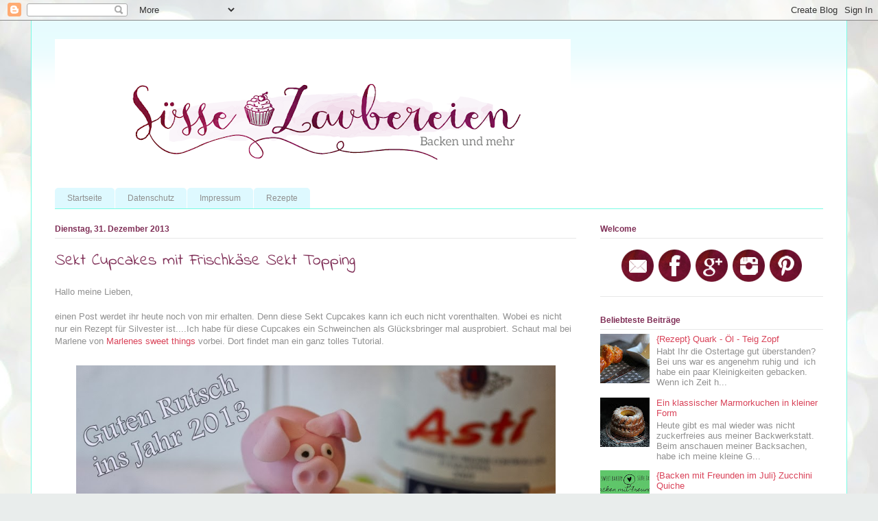

--- FILE ---
content_type: text/html; charset=UTF-8
request_url: https://suessezaubereien.blogspot.com/2013/12/
body_size: 29820
content:
<!DOCTYPE html>
<html class='v2' dir='ltr' lang='de'>
<head>
<link href='https://www.blogger.com/static/v1/widgets/4128112664-css_bundle_v2.css' rel='stylesheet' type='text/css'/>
<meta content='width=1100' name='viewport'/>
<meta content='text/html; charset=UTF-8' http-equiv='Content-Type'/>
<meta content='blogger' name='generator'/>
<link href='https://suessezaubereien.blogspot.com/favicon.ico' rel='icon' type='image/x-icon'/>
<link href='https://suessezaubereien.blogspot.com/2013/12/' rel='canonical'/>
<link rel="alternate" type="application/atom+xml" title="Süsse Zaubereien   - Atom" href="https://suessezaubereien.blogspot.com/feeds/posts/default" />
<link rel="alternate" type="application/rss+xml" title="Süsse Zaubereien   - RSS" href="https://suessezaubereien.blogspot.com/feeds/posts/default?alt=rss" />
<link rel="service.post" type="application/atom+xml" title="Süsse Zaubereien   - Atom" href="https://www.blogger.com/feeds/5489557190666281765/posts/default" />
<!--Can't find substitution for tag [blog.ieCssRetrofitLinks]-->
<meta content='Deutscher Foodblog mit süßen Rezepten. Am liebsten Cupcakes, Cookies und Tartes.' name='description'/>
<meta content='https://suessezaubereien.blogspot.com/2013/12/' property='og:url'/>
<meta content='Süsse Zaubereien  ' property='og:title'/>
<meta content='Deutscher Foodblog mit süßen Rezepten. Am liebsten Cupcakes, Cookies und Tartes.' property='og:description'/>
<title>Süsse Zaubereien  : Dezember 2013</title>
<style type='text/css'>@font-face{font-family:'Indie Flower';font-style:normal;font-weight:400;font-display:swap;src:url(//fonts.gstatic.com/s/indieflower/v24/m8JVjfNVeKWVnh3QMuKkFcZVZ0uH5dI.woff2)format('woff2');unicode-range:U+0100-02BA,U+02BD-02C5,U+02C7-02CC,U+02CE-02D7,U+02DD-02FF,U+0304,U+0308,U+0329,U+1D00-1DBF,U+1E00-1E9F,U+1EF2-1EFF,U+2020,U+20A0-20AB,U+20AD-20C0,U+2113,U+2C60-2C7F,U+A720-A7FF;}@font-face{font-family:'Indie Flower';font-style:normal;font-weight:400;font-display:swap;src:url(//fonts.gstatic.com/s/indieflower/v24/m8JVjfNVeKWVnh3QMuKkFcZVaUuH.woff2)format('woff2');unicode-range:U+0000-00FF,U+0131,U+0152-0153,U+02BB-02BC,U+02C6,U+02DA,U+02DC,U+0304,U+0308,U+0329,U+2000-206F,U+20AC,U+2122,U+2191,U+2193,U+2212,U+2215,U+FEFF,U+FFFD;}</style>
<style id='page-skin-1' type='text/css'><!--
/*
-----------------------------------------------
Blogger Template Style
Name:     Ethereal
Designer: Jason Morrow
URL:      jasonmorrow.etsy.com
----------------------------------------------- */
/* Content
----------------------------------------------- */
body {
font: normal normal 13px Arial, Tahoma, Helvetica, FreeSans, sans-serif;
color: #909090;
background: #e9edec url(//themes.googleusercontent.com/image?id=1SBilrALlXIPLRAelrnhYjgFyYa09ZeL8cdktIYuaRwQ3kEvcEX-Xz1NjKkrLjtsPxmc7) repeat fixed top center /* Credit: merrymoonmary (http://www.istockphoto.com/portfolio/merrymoonmary?platform=blogger) */;
}
html body .content-outer {
min-width: 0;
max-width: 100%;
width: 100%;
}
a:link {
text-decoration: none;
color: #d94359;
}
a:visited {
text-decoration: none;
color: #bdb06e;
}
a:hover {
text-decoration: underline;
color: #d94359;
}
.main-inner {
padding-top: 15px;
}
.body-fauxcolumn-outer {
background: transparent none repeat-x scroll top center;
}
.content-fauxcolumns .fauxcolumn-inner {
background: #ffffff url(https://resources.blogblog.com/blogblog/data/1kt/ethereal/bird-2toned-blue-fade.png) repeat-x scroll top left;
border-left: 1px solid #7bfbe4;
border-right: 1px solid #7bfbe4;
}
/* Flexible Background
----------------------------------------------- */
.content-fauxcolumn-outer .fauxborder-left {
width: 100%;
padding-left: 300px;
margin-left: -300px;
background-color: transparent;
background-image: none;
background-repeat: no-repeat;
background-position: left top;
}
.content-fauxcolumn-outer .fauxborder-right {
margin-right: -299px;
width: 299px;
background-color: transparent;
background-image: none;
background-repeat: no-repeat;
background-position: right top;
}
/* Columns
----------------------------------------------- */
.content-inner {
padding: 0;
}
/* Header
----------------------------------------------- */
.header-inner {
padding: 27px 0 3px;
}
.header-inner .section {
margin: 0 35px;
}
.Header h1 {
font: normal normal 60px Times, 'Times New Roman', FreeSerif, serif;
color: #a9ffe9;
}
.Header h1 a {
color: #a9ffe9;
}
.Header .description {
font-size: 115%;
color: #909090;
}
.header-inner .Header .titlewrapper,
.header-inner .Header .descriptionwrapper {
padding-left: 0;
padding-right: 0;
margin-bottom: 0;
}
/* Tabs
----------------------------------------------- */
.tabs-outer {
position: relative;
background: transparent;
}
.tabs-cap-top, .tabs-cap-bottom {
position: absolute;
width: 100%;
}
.tabs-cap-bottom {
bottom: 0;
}
.tabs-inner {
padding: 0;
}
.tabs-inner .section {
margin: 0 35px;
}
*+html body .tabs-inner .widget li {
padding: 1px;
}
.PageList {
border-bottom: 1px solid #7bfbe4;
}
.tabs-inner .widget li.selected a,
.tabs-inner .widget li a:hover {
position: relative;
-moz-border-radius-topleft: 5px;
-moz-border-radius-topright: 5px;
-webkit-border-top-left-radius: 5px;
-webkit-border-top-right-radius: 5px;
-goog-ms-border-top-left-radius: 5px;
-goog-ms-border-top-right-radius: 5px;
border-top-left-radius: 5px;
border-top-right-radius: 5px;
background: #a2fffe none ;
color: #ffffff;
}
.tabs-inner .widget li a {
display: inline-block;
margin: 0;
margin-right: 1px;
padding: .65em 1.5em;
font: normal normal 12px Impact, sans-serif;
color: #909090;
background-color: #def9ff;
-moz-border-radius-topleft: 5px;
-moz-border-radius-topright: 5px;
-webkit-border-top-left-radius: 5px;
-webkit-border-top-right-radius: 5px;
-goog-ms-border-top-left-radius: 5px;
-goog-ms-border-top-right-radius: 5px;
border-top-left-radius: 5px;
border-top-right-radius: 5px;
}
/* Headings
----------------------------------------------- */
h2 {
font: normal bold 12px Arial, Tahoma, Helvetica, FreeSans, sans-serif;
color: #7f2e56;
}
/* Widgets
----------------------------------------------- */
.main-inner .column-left-inner {
padding: 0 0 0 20px;
}
.main-inner .column-left-inner .section {
margin-right: 0;
}
.main-inner .column-right-inner {
padding: 0 20px 0 0;
}
.main-inner .column-right-inner .section {
margin-left: 0;
}
.main-inner .section {
padding: 0;
}
.main-inner .widget {
padding: 0 0 15px;
margin: 20px 0;
border-bottom: 1px solid #e7e7e7;
}
.main-inner .widget h2 {
margin: 0;
padding: .6em 0 .5em;
}
.footer-inner .widget h2 {
padding: 0 0 .4em;
}
.main-inner .widget h2 + div, .footer-inner .widget h2 + div {
padding-top: 15px;
}
.main-inner .widget .widget-content {
margin: 0;
padding: 15px 0 0;
}
.main-inner .widget ul, .main-inner .widget #ArchiveList ul.flat {
margin: -15px -15px -15px;
padding: 0;
list-style: none;
}
.main-inner .sidebar .widget h2 {
border-bottom: 1px solid #e7e7e7;
}
.main-inner .widget #ArchiveList {
margin: -15px 0 0;
}
.main-inner .widget ul li, .main-inner .widget #ArchiveList ul.flat li {
padding: .5em 15px;
text-indent: 0;
}
.main-inner .widget #ArchiveList ul li {
padding-top: .25em;
padding-bottom: .25em;
}
.main-inner .widget ul li:first-child, .main-inner .widget #ArchiveList ul.flat li:first-child {
border-top: none;
}
.main-inner .widget ul li:last-child, .main-inner .widget #ArchiveList ul.flat li:last-child {
border-bottom: none;
}
.main-inner .widget .post-body ul {
padding: 0 2.5em;
margin: .5em 0;
list-style: disc;
}
.main-inner .widget .post-body ul li {
padding: 0.25em 0;
margin-bottom: .25em;
color: #909090;
border: none;
}
.footer-inner .widget ul {
padding: 0;
list-style: none;
}
.widget .zippy {
color: #dadada;
}
/* Posts
----------------------------------------------- */
.main.section {
margin: 0 20px;
}
body .main-inner .Blog {
padding: 0;
background-color: transparent;
border: none;
}
.main-inner .widget h2.date-header {
border-bottom: 1px solid #e7e7e7;
}
.date-outer {
position: relative;
margin: 15px 0 20px;
}
.date-outer:first-child {
margin-top: 0;
}
.date-posts {
clear: both;
}
.post-outer, .inline-ad {
border-bottom: 1px solid #e7e7e7;
padding: 30px 0;
}
.post-outer {
padding-bottom: 10px;
}
.post-outer:first-child {
padding-top: 0;
border-top: none;
}
.post-outer:last-child, .inline-ad:last-child {
border-bottom: none;
}
.post-body img {
padding: 8px;
}
h3.post-title, h4 {
font: normal normal 24px Indie Flower;
color: #7f2e56;
}
h3.post-title a {
font: normal normal 24px Indie Flower;
color: #7f2e56;
text-decoration: none;
}
h3.post-title a:hover {
color: #d94359;
text-decoration: underline;
}
.post-header {
margin: 0 0 1.5em;
}
.post-body {
line-height: 1.4;
}
.post-footer {
margin: 1.5em 0 0;
}
#blog-pager {
padding: 15px;
}
.blog-feeds, .post-feeds {
margin: 1em 0;
text-align: center;
}
.post-outer .comments {
margin-top: 2em;
}
/* Comments
----------------------------------------------- */
.comments .comments-content .icon.blog-author {
background-repeat: no-repeat;
background-image: url([data-uri]);
}
.comments .comments-content .loadmore a {
background: #ffffff url(https://resources.blogblog.com/blogblog/data/1kt/ethereal/bird-2toned-blue-fade.png) repeat-x scroll top left;
}
.comments .comments-content .loadmore a {
border-top: 1px solid #e7e7e7;
border-bottom: 1px solid #e7e7e7;
}
.comments .comment-thread.inline-thread {
background: #ffffff url(https://resources.blogblog.com/blogblog/data/1kt/ethereal/bird-2toned-blue-fade.png) repeat-x scroll top left;
}
.comments .continue {
border-top: 2px solid #e7e7e7;
}
/* Footer
----------------------------------------------- */
.footer-inner {
padding: 30px 0;
overflow: hidden;
}
/* Mobile
----------------------------------------------- */
body.mobile  {
background-size: auto
}
.mobile .body-fauxcolumn-outer {
background: ;
}
.mobile .content-fauxcolumns .fauxcolumn-inner {
opacity: 0.75;
}
.mobile .content-fauxcolumn-outer .fauxborder-right {
margin-right: 0;
}
.mobile-link-button {
background-color: #a2fffe;
}
.mobile-link-button a:link, .mobile-link-button a:visited {
color: #ffffff;
}
.mobile-index-contents {
color: #444444;
}
.mobile .body-fauxcolumn-outer {
background-size: 100% auto;
}
.mobile .mobile-date-outer {
border-bottom: transparent;
}
.mobile .PageList {
border-bottom: none;
}
.mobile .tabs-inner .section {
margin: 0;
}
.mobile .tabs-inner .PageList .widget-content {
background: #a2fffe none;
color: #ffffff;
}
.mobile .tabs-inner .PageList .widget-content .pagelist-arrow {
border-left: 1px solid #ffffff;
}
.mobile .footer-inner {
overflow: visible;
}
body.mobile .AdSense {
margin: 0 -10px;
}

--></style>
<style id='template-skin-1' type='text/css'><!--
body {
min-width: 1190px;
}
.content-outer, .content-fauxcolumn-outer, .region-inner {
min-width: 1190px;
max-width: 1190px;
_width: 1190px;
}
.main-inner .columns {
padding-left: 0px;
padding-right: 360px;
}
.main-inner .fauxcolumn-center-outer {
left: 0px;
right: 360px;
/* IE6 does not respect left and right together */
_width: expression(this.parentNode.offsetWidth -
parseInt("0px") -
parseInt("360px") + 'px');
}
.main-inner .fauxcolumn-left-outer {
width: 0px;
}
.main-inner .fauxcolumn-right-outer {
width: 360px;
}
.main-inner .column-left-outer {
width: 0px;
right: 100%;
margin-left: -0px;
}
.main-inner .column-right-outer {
width: 360px;
margin-right: -360px;
}
#layout {
min-width: 0;
}
#layout .content-outer {
min-width: 0;
width: 800px;
}
#layout .region-inner {
min-width: 0;
width: auto;
}
body#layout div.add_widget {
padding: 8px;
}
body#layout div.add_widget a {
margin-left: 32px;
}
--></style>
<style>
    body {background-image:url(\/\/themes.googleusercontent.com\/image?id=1SBilrALlXIPLRAelrnhYjgFyYa09ZeL8cdktIYuaRwQ3kEvcEX-Xz1NjKkrLjtsPxmc7);}
    
@media (max-width: 200px) { body {background-image:url(\/\/themes.googleusercontent.com\/image?id=1SBilrALlXIPLRAelrnhYjgFyYa09ZeL8cdktIYuaRwQ3kEvcEX-Xz1NjKkrLjtsPxmc7&options=w200);}}
@media (max-width: 400px) and (min-width: 201px) { body {background-image:url(\/\/themes.googleusercontent.com\/image?id=1SBilrALlXIPLRAelrnhYjgFyYa09ZeL8cdktIYuaRwQ3kEvcEX-Xz1NjKkrLjtsPxmc7&options=w400);}}
@media (max-width: 800px) and (min-width: 401px) { body {background-image:url(\/\/themes.googleusercontent.com\/image?id=1SBilrALlXIPLRAelrnhYjgFyYa09ZeL8cdktIYuaRwQ3kEvcEX-Xz1NjKkrLjtsPxmc7&options=w800);}}
@media (max-width: 1200px) and (min-width: 801px) { body {background-image:url(\/\/themes.googleusercontent.com\/image?id=1SBilrALlXIPLRAelrnhYjgFyYa09ZeL8cdktIYuaRwQ3kEvcEX-Xz1NjKkrLjtsPxmc7&options=w1200);}}
/* Last tag covers anything over one higher than the previous max-size cap. */
@media (min-width: 1201px) { body {background-image:url(\/\/themes.googleusercontent.com\/image?id=1SBilrALlXIPLRAelrnhYjgFyYa09ZeL8cdktIYuaRwQ3kEvcEX-Xz1NjKkrLjtsPxmc7&options=w1600);}}
  </style>
<script type='text/javascript'>
        (function(i,s,o,g,r,a,m){i['GoogleAnalyticsObject']=r;i[r]=i[r]||function(){
        (i[r].q=i[r].q||[]).push(arguments)},i[r].l=1*new Date();a=s.createElement(o),
        m=s.getElementsByTagName(o)[0];a.async=1;a.src=g;m.parentNode.insertBefore(a,m)
        })(window,document,'script','https://www.google-analytics.com/analytics.js','ga');
        ga('create', 'UA-85677748-1', 'auto', 'blogger');
        ga('blogger.send', 'pageview');
      </script>
<link href='https://www.blogger.com/dyn-css/authorization.css?targetBlogID=5489557190666281765&amp;zx=969f01f8-7bdd-403e-bd22-62acf1093f87' media='none' onload='if(media!=&#39;all&#39;)media=&#39;all&#39;' rel='stylesheet'/><noscript><link href='https://www.blogger.com/dyn-css/authorization.css?targetBlogID=5489557190666281765&amp;zx=969f01f8-7bdd-403e-bd22-62acf1093f87' rel='stylesheet'/></noscript>
<meta name='google-adsense-platform-account' content='ca-host-pub-1556223355139109'/>
<meta name='google-adsense-platform-domain' content='blogspot.com'/>

</head>
<body class='loading variant-hummingBirds2'>
<div class='navbar section' id='navbar' name='Navbar'><div class='widget Navbar' data-version='1' id='Navbar1'><script type="text/javascript">
    function setAttributeOnload(object, attribute, val) {
      if(window.addEventListener) {
        window.addEventListener('load',
          function(){ object[attribute] = val; }, false);
      } else {
        window.attachEvent('onload', function(){ object[attribute] = val; });
      }
    }
  </script>
<div id="navbar-iframe-container"></div>
<script type="text/javascript" src="https://apis.google.com/js/platform.js"></script>
<script type="text/javascript">
      gapi.load("gapi.iframes:gapi.iframes.style.bubble", function() {
        if (gapi.iframes && gapi.iframes.getContext) {
          gapi.iframes.getContext().openChild({
              url: 'https://www.blogger.com/navbar/5489557190666281765?origin\x3dhttps://suessezaubereien.blogspot.com',
              where: document.getElementById("navbar-iframe-container"),
              id: "navbar-iframe"
          });
        }
      });
    </script><script type="text/javascript">
(function() {
var script = document.createElement('script');
script.type = 'text/javascript';
script.src = '//pagead2.googlesyndication.com/pagead/js/google_top_exp.js';
var head = document.getElementsByTagName('head')[0];
if (head) {
head.appendChild(script);
}})();
</script>
</div></div>
<div class='body-fauxcolumns'>
<div class='fauxcolumn-outer body-fauxcolumn-outer'>
<div class='cap-top'>
<div class='cap-left'></div>
<div class='cap-right'></div>
</div>
<div class='fauxborder-left'>
<div class='fauxborder-right'></div>
<div class='fauxcolumn-inner'>
</div>
</div>
<div class='cap-bottom'>
<div class='cap-left'></div>
<div class='cap-right'></div>
</div>
</div>
</div>
<div class='content'>
<div class='content-fauxcolumns'>
<div class='fauxcolumn-outer content-fauxcolumn-outer'>
<div class='cap-top'>
<div class='cap-left'></div>
<div class='cap-right'></div>
</div>
<div class='fauxborder-left'>
<div class='fauxborder-right'></div>
<div class='fauxcolumn-inner'>
</div>
</div>
<div class='cap-bottom'>
<div class='cap-left'></div>
<div class='cap-right'></div>
</div>
</div>
</div>
<div class='content-outer'>
<div class='content-cap-top cap-top'>
<div class='cap-left'></div>
<div class='cap-right'></div>
</div>
<div class='fauxborder-left content-fauxborder-left'>
<div class='fauxborder-right content-fauxborder-right'></div>
<div class='content-inner'>
<header>
<div class='header-outer'>
<div class='header-cap-top cap-top'>
<div class='cap-left'></div>
<div class='cap-right'></div>
</div>
<div class='fauxborder-left header-fauxborder-left'>
<div class='fauxborder-right header-fauxborder-right'></div>
<div class='region-inner header-inner'>
<div class='header section' id='header' name='Header'><div class='widget Header' data-version='1' id='Header1'>
<div id='header-inner'>
<a href='https://suessezaubereien.blogspot.com/' style='display: block'>
<img alt='Süsse Zaubereien  ' height='214px; ' id='Header1_headerimg' src='https://blogger.googleusercontent.com/img/b/R29vZ2xl/AVvXsEjR1rPINCHbHesckKQYM4jEfIIUfH2k5aPwoDXTL0JQlfNCVr73Z5eDK58JrkAIDySgxhSFZlo6s-9K1apg2cqG23oMDQorZ7w0ZpdBUc3rk4hin_LQ-KUvG1B1ii5EvvaT9a-n_7Tbwg/s752/EW1_3.png' style='display: block' width='752px; '/>
</a>
</div>
</div></div>
</div>
</div>
<div class='header-cap-bottom cap-bottom'>
<div class='cap-left'></div>
<div class='cap-right'></div>
</div>
</div>
</header>
<div class='tabs-outer'>
<div class='tabs-cap-top cap-top'>
<div class='cap-left'></div>
<div class='cap-right'></div>
</div>
<div class='fauxborder-left tabs-fauxborder-left'>
<div class='fauxborder-right tabs-fauxborder-right'></div>
<div class='region-inner tabs-inner'>
<div class='tabs section' id='crosscol' name='Spaltenübergreifend'><div class='widget PageList' data-version='1' id='PageList2'>
<h2>Seiten</h2>
<div class='widget-content'>
<ul>
<li>
<a href='https://suessezaubereien.blogspot.com/'>Startseite</a>
</li>
<li>
<a href='https://suessezaubereien.blogspot.com/p/datenschutz.html'>Datenschutz</a>
</li>
<li>
<a href='https://suessezaubereien.blogspot.com/p/impressum.html'>Impressum</a>
</li>
<li>
<a href='https://suessezaubereien.blogspot.com/p/rezepte.html'>Rezepte</a>
</li>
</ul>
<div class='clear'></div>
</div>
</div></div>
<div class='tabs no-items section' id='crosscol-overflow' name='Cross-Column 2'></div>
</div>
</div>
<div class='tabs-cap-bottom cap-bottom'>
<div class='cap-left'></div>
<div class='cap-right'></div>
</div>
</div>
<div class='main-outer'>
<div class='main-cap-top cap-top'>
<div class='cap-left'></div>
<div class='cap-right'></div>
</div>
<div class='fauxborder-left main-fauxborder-left'>
<div class='fauxborder-right main-fauxborder-right'></div>
<div class='region-inner main-inner'>
<div class='columns fauxcolumns'>
<div class='fauxcolumn-outer fauxcolumn-center-outer'>
<div class='cap-top'>
<div class='cap-left'></div>
<div class='cap-right'></div>
</div>
<div class='fauxborder-left'>
<div class='fauxborder-right'></div>
<div class='fauxcolumn-inner'>
</div>
</div>
<div class='cap-bottom'>
<div class='cap-left'></div>
<div class='cap-right'></div>
</div>
</div>
<div class='fauxcolumn-outer fauxcolumn-left-outer'>
<div class='cap-top'>
<div class='cap-left'></div>
<div class='cap-right'></div>
</div>
<div class='fauxborder-left'>
<div class='fauxborder-right'></div>
<div class='fauxcolumn-inner'>
</div>
</div>
<div class='cap-bottom'>
<div class='cap-left'></div>
<div class='cap-right'></div>
</div>
</div>
<div class='fauxcolumn-outer fauxcolumn-right-outer'>
<div class='cap-top'>
<div class='cap-left'></div>
<div class='cap-right'></div>
</div>
<div class='fauxborder-left'>
<div class='fauxborder-right'></div>
<div class='fauxcolumn-inner'>
</div>
</div>
<div class='cap-bottom'>
<div class='cap-left'></div>
<div class='cap-right'></div>
</div>
</div>
<!-- corrects IE6 width calculation -->
<div class='columns-inner'>
<div class='column-center-outer'>
<div class='column-center-inner'>
<div class='main section' id='main' name='Hauptbereich'><div class='widget Blog' data-version='1' id='Blog1'>
<div class='blog-posts hfeed'>

          <div class="date-outer">
        
<h2 class='date-header'><span>Dienstag, 31. Dezember 2013</span></h2>

          <div class="date-posts">
        
<div class='post-outer'>
<div class='post hentry uncustomized-post-template' itemprop='blogPost' itemscope='itemscope' itemtype='http://schema.org/BlogPosting'>
<meta content='https://blogger.googleusercontent.com/img/b/R29vZ2xl/AVvXsEhZzpXSSGKfGULuYCNP_V4tNAr1OD2us1YofvzsBHoIBv8SwwO7FydpY7T89YVdUl-CH3v3cw_MttslcU15FOu49sPKGknsyxRFuWkG8PmJOqJ-MWXjZU0dK1LKK9HKow0d0z-Q-V9cPw/s320/sekt+2.JPG' itemprop='image_url'/>
<meta content='5489557190666281765' itemprop='blogId'/>
<meta content='2336553423820817248' itemprop='postId'/>
<a name='2336553423820817248'></a>
<h3 class='post-title entry-title' itemprop='name'>
<a href='https://suessezaubereien.blogspot.com/2013/12/sekt-cupcakes-mit-frischkase-sekt.html'>Sekt Cupcakes mit Frischkäse Sekt Topping</a>
</h3>
<div class='post-header'>
<div class='post-header-line-1'></div>
</div>
<div class='post-body entry-content' id='post-body-2336553423820817248' itemprop='articleBody'>
Hallo meine Lieben,<br />
<br />
einen Post werdet ihr heute noch von mir erhalten. Denn diese Sekt Cupcakes kann ich euch nicht vorenthalten. Wobei es nicht nur ein Rezept für Silvester ist....Ich habe für diese Cupcakes ein Schweinchen als Glücksbringer mal ausprobiert. Schaut mal bei Marlene von<a href="http://marlenessweetthings.blogspot.de/"> Marlenes sweet things</a> vorbei. Dort findet man ein ganz tolles Tutorial.<br />
<br />
<div class="separator" style="clear: both; text-align: center;">
<a href="https://blogger.googleusercontent.com/img/b/R29vZ2xl/AVvXsEhZzpXSSGKfGULuYCNP_V4tNAr1OD2us1YofvzsBHoIBv8SwwO7FydpY7T89YVdUl-CH3v3cw_MttslcU15FOu49sPKGknsyxRFuWkG8PmJOqJ-MWXjZU0dK1LKK9HKow0d0z-Q-V9cPw/s1600/sekt+2.JPG" imageanchor="1" style="margin-left: 1em; margin-right: 1em;"><img border="0" height="213" src="https://blogger.googleusercontent.com/img/b/R29vZ2xl/AVvXsEhZzpXSSGKfGULuYCNP_V4tNAr1OD2us1YofvzsBHoIBv8SwwO7FydpY7T89YVdUl-CH3v3cw_MttslcU15FOu49sPKGknsyxRFuWkG8PmJOqJ-MWXjZU0dK1LKK9HKow0d0z-Q-V9cPw/s320/sekt+2.JPG" width="320" /></a></div>
<div class="separator" style="clear: both; text-align: center;">
<br /></div>
<div class="separator" style="clear: both; text-align: center;">
<b>Sekt Cupcakes</b></div>
<div class="separator" style="clear: both; text-align: center;">
(für 12 normal große Cupcakes)</div>
<div class="separator" style="clear: both; text-align: center;">
<br /></div>
<div class="separator" style="clear: both; text-align: center;">
<b>Zutaten</b></div>
<div class="separator" style="clear: both; text-align: center;">
2 Eier</div>
<div class="separator" style="clear: both; text-align: center;">
100g Zucker</div>
<div class="separator" style="clear: both; text-align: center;">
100ml Sekt</div>
<div class="separator" style="clear: both; text-align: center;">
100ml Öl (ich nutze immer Rapsöl)</div>
<div class="separator" style="clear: both; text-align: center;">
150g Mehl</div>
<div class="separator" style="clear: both; text-align: center;">
1/2 Pck. Backpulver</div>
<div class="separator" style="clear: both; text-align: center;">
1-2 Pck. Sahnesteif</div>
<div class="separator" style="clear: both; text-align: center;">
<br /></div>
<div class="separator" style="clear: both; text-align: center;">
<b>Zubereitung</b></div>
<div class="separator" style="clear: both; text-align: center;">
1.<b> </b>Eier, Zucker und eine Prise Salz schaumig aufschlagen.&nbsp;</div>
<div class="separator" style="clear: both; text-align: center;">
2. Sekt und Öl zur der Eier- Zucker- Masse hinzufügen</div>
<div class="separator" style="clear: both; text-align: center;">
3. Mehl mit Backpulver mischen, sieben und zur Masse geben.</div>
<div class="separator" style="clear: both; text-align: center;">
4. FERTIG</div>
<div class="separator" style="clear: both; text-align: center;">
5. Den Teig auf 12 Förmchen aufteilen und bei 180 Grad&nbsp;</div>
<div class="separator" style="clear: both; text-align: center;">
bei Ober/Unterhitze ca. 20min backen lassen</div>
<div class="separator" style="clear: both; text-align: center;">
<br /></div>
<div class="separator" style="clear: both; text-align: center;">
<b>Topping</b></div>
<div class="separator" style="clear: both; text-align: center;">
2 Pakete Frischkäse (ich arbeite nur noch mit Philadelphia)</div>
<div class="separator" style="clear: both; text-align: center;">
ca.100g Puderzucker</div>
<div class="separator" style="clear: both; text-align: center;">
ca.150ml Sekt</div>
<div class="separator" style="clear: both; text-align: center;">
ca.100ml Sahne</div>
<div class="separator" style="clear: both; text-align: center;">
<br /></div>
<div class="separator" style="clear: both; text-align: center;">
Den Frischkäse mit dem Puderzucker glatte rühren. Dann den Sekt langsam hingeben und weiterrühren.</div>
<div class="separator" style="clear: both; text-align: center;">
Ich gebe noch ein oder zwei Pakete Sahnesteif hinzu. Dann langsam die Sahne hinzufügen und weiter rühren.</div>
<div class="separator" style="clear: both; text-align: center;">
Wenn alles eine fluffige und festere Konsistenz hat, erstmal ab in den Kühlschrank für ein paar Minuten.</div>
<div class="separator" style="clear: both; text-align: center;">
Dann mit Hilfe eines Spritzbeutels auf die Cupcakes spritzen...</div>
<div class="separator" style="clear: both; text-align: center;">
Voila...fertig...</div>
<div class="separator" style="clear: both; text-align: center;">
<br /></div>
<div class="separator" style="clear: both; text-align: center;">
<a href="https://blogger.googleusercontent.com/img/b/R29vZ2xl/AVvXsEjq3_1svtiyFm1ae3YJhMv5HesnYNemTdMRy2IVMIqJh_EQGDmTBktfBl_YrS4AXtN3x4qXT8RHI7iWBrfmrvlSF4KFQ665gBReCXpMXqv_wqCuhixNmUL17d77mKjCz7d_EbzJIgqJaA/s1600/sekt+cupcake.JPG" imageanchor="1" style="margin-left: 1em; margin-right: 1em;"><img border="0" height="320" src="https://blogger.googleusercontent.com/img/b/R29vZ2xl/AVvXsEjq3_1svtiyFm1ae3YJhMv5HesnYNemTdMRy2IVMIqJh_EQGDmTBktfBl_YrS4AXtN3x4qXT8RHI7iWBrfmrvlSF4KFQ665gBReCXpMXqv_wqCuhixNmUL17d77mKjCz7d_EbzJIgqJaA/s320/sekt+cupcake.JPG" width="213" /></a></div>
<div class="separator" style="clear: both; text-align: center;">
<br /></div>
<br />
<div style="text-align: center;">
Ich wünsche euch allen einen guten Rutsch ins neue Jahr...</div>
<div style="text-align: center;">
<br /></div>
<div style="text-align: center;">
Bon Appetit</div>
<div style="text-align: center;">
Eure</div>
<div style="text-align: center;">
Moni</div>
<div style='clear: both;'></div>
</div>
<div class='post-footer'>
<div class='post-footer-line post-footer-line-1'>
<span class='post-author vcard'>
Eingestellt von
<span class='fn' itemprop='author' itemscope='itemscope' itemtype='http://schema.org/Person'>
<meta content='https://www.blogger.com/profile/08327607671290067390' itemprop='url'/>
<a class='g-profile' href='https://www.blogger.com/profile/08327607671290067390' rel='author' title='author profile'>
<span itemprop='name'>Süsse Zaubereien</span>
</a>
</span>
</span>
<span class='post-timestamp'>
um
<meta content='https://suessezaubereien.blogspot.com/2013/12/sekt-cupcakes-mit-frischkase-sekt.html' itemprop='url'/>
<a class='timestamp-link' href='https://suessezaubereien.blogspot.com/2013/12/sekt-cupcakes-mit-frischkase-sekt.html' rel='bookmark' title='permanent link'><abbr class='published' itemprop='datePublished' title='2013-12-31T17:32:00+01:00'>17:32</abbr></a>
</span>
<span class='post-comment-link'>
<a class='comment-link' href='https://suessezaubereien.blogspot.com/2013/12/sekt-cupcakes-mit-frischkase-sekt.html#comment-form' onclick=''>
5 Kommentare:
  </a>
</span>
<span class='post-icons'>
<span class='item-control blog-admin pid-1528474766'>
<a href='https://www.blogger.com/post-edit.g?blogID=5489557190666281765&postID=2336553423820817248&from=pencil' title='Post bearbeiten'>
<img alt='' class='icon-action' height='18' src='https://resources.blogblog.com/img/icon18_edit_allbkg.gif' width='18'/>
</a>
</span>
</span>
<div class='post-share-buttons goog-inline-block'>
<a class='goog-inline-block share-button sb-email' href='https://www.blogger.com/share-post.g?blogID=5489557190666281765&postID=2336553423820817248&target=email' target='_blank' title='Diesen Post per E-Mail versenden'><span class='share-button-link-text'>Diesen Post per E-Mail versenden</span></a><a class='goog-inline-block share-button sb-blog' href='https://www.blogger.com/share-post.g?blogID=5489557190666281765&postID=2336553423820817248&target=blog' onclick='window.open(this.href, "_blank", "height=270,width=475"); return false;' target='_blank' title='BlogThis!'><span class='share-button-link-text'>BlogThis!</span></a><a class='goog-inline-block share-button sb-twitter' href='https://www.blogger.com/share-post.g?blogID=5489557190666281765&postID=2336553423820817248&target=twitter' target='_blank' title='Auf X teilen'><span class='share-button-link-text'>Auf X teilen</span></a><a class='goog-inline-block share-button sb-facebook' href='https://www.blogger.com/share-post.g?blogID=5489557190666281765&postID=2336553423820817248&target=facebook' onclick='window.open(this.href, "_blank", "height=430,width=640"); return false;' target='_blank' title='In Facebook freigeben'><span class='share-button-link-text'>In Facebook freigeben</span></a><a class='goog-inline-block share-button sb-pinterest' href='https://www.blogger.com/share-post.g?blogID=5489557190666281765&postID=2336553423820817248&target=pinterest' target='_blank' title='Auf Pinterest teilen'><span class='share-button-link-text'>Auf Pinterest teilen</span></a>
</div>
</div>
<div class='post-footer-line post-footer-line-2'>
<span class='post-labels'>
Labels:
<a href='https://suessezaubereien.blogspot.com/search/label/Cupcakes' rel='tag'>Cupcakes</a>,
<a href='https://suessezaubereien.blogspot.com/search/label/Rezept' rel='tag'>Rezept</a>,
<a href='https://suessezaubereien.blogspot.com/search/label/Sekt%20Cupcakes' rel='tag'>Sekt Cupcakes</a>
</span>
</div>
<div class='post-footer-line post-footer-line-3'>
<span class='post-location'>
</span>
</div>
</div>
</div>
</div>
<div class='post-outer'>
<div class='post hentry uncustomized-post-template' itemprop='blogPost' itemscope='itemscope' itemtype='http://schema.org/BlogPosting'>
<meta content='https://blogger.googleusercontent.com/img/b/R29vZ2xl/AVvXsEg4eeg-XwiLBneOOIsfzxFwXD-7pxTWJ2ROs-AkPLHmIjvbTmgfcF-WMJJJRkyzQcK068G5rz-vgxSlxb7Q10mQpmrHRi1qtvndq5712UEPjAIF0xQallcf2Mf9FrJ2wL8Bff8CQIvTTw/s320/torten+1.jpg' itemprop='image_url'/>
<meta content='5489557190666281765' itemprop='blogId'/>
<meta content='4218566137652419249' itemprop='postId'/>
<a name='4218566137652419249'></a>
<h3 class='post-title entry-title' itemprop='name'>
<a href='https://suessezaubereien.blogspot.com/2013/12/ein-aufregendes-jahr-2013-geht-zu-ende.html'>Ein aufregendes Jahr 2013 geht zu ende</a>
</h3>
<div class='post-header'>
<div class='post-header-line-1'></div>
</div>
<div class='post-body entry-content' id='post-body-4218566137652419249' itemprop='articleBody'>
<div class="separator" style="clear: both; text-align: center;">
<a href="https://blogger.googleusercontent.com/img/b/R29vZ2xl/AVvXsEg4eeg-XwiLBneOOIsfzxFwXD-7pxTWJ2ROs-AkPLHmIjvbTmgfcF-WMJJJRkyzQcK068G5rz-vgxSlxb7Q10mQpmrHRi1qtvndq5712UEPjAIF0xQallcf2Mf9FrJ2wL8Bff8CQIvTTw/s1600/torten+1.jpg" imageanchor="1" style="margin-left: 1em; margin-right: 1em;"><img border="0" height="320" src="https://blogger.googleusercontent.com/img/b/R29vZ2xl/AVvXsEg4eeg-XwiLBneOOIsfzxFwXD-7pxTWJ2ROs-AkPLHmIjvbTmgfcF-WMJJJRkyzQcK068G5rz-vgxSlxb7Q10mQpmrHRi1qtvndq5712UEPjAIF0xQallcf2Mf9FrJ2wL8Bff8CQIvTTw/s320/torten+1.jpg" width="320" /></a></div>
<div class="separator" style="clear: both; text-align: center;">
<br /></div>
<div class="separator" style="clear: both; text-align: center;">
Hallo meine Lieben,</div>
und schon wieder ist ein Jahr rum.Irgendwie geht es ab einem gewissen Alter immer sehr schnell *lach*<br />
Es ist viel passiert.Letztes Jahr, also 2012 hätte ich nie für möglich gehalten das wir uns ein Haus kaufen werden.Nun wohnen wir seit November in unserem eigenen Haus und so langsam wird es immer wohnlicher und es ist einfach ein tolles Gefühl. Ein großes Dankeschön an Herrn F. Denn er ackert sehr viel hier in unserem Haus, damit es noch schöner wird.<br />
<br />
2013 habe ich sehr sehr viel gebacken. Vor einem Jahr so ungefähr habe ich immer gesagt NEIN,ich mache keine Torten. Aber so langsam finde ich sehr viel Freude daran. Wobei sie alles andere als perfekt sind, aber das bin ich auch nicht ;-)<br />
Zum Ende des Jahres habe ich auch wieder sehr viel Freude daran gefunden Cupcakes zu backen. Irgendwie brauchte ich eine zeit lang eine Pause davon. Aber nun sind die kleinen Törtchen wieder in meinem Herz. Es macht mir total viel Spaß einfach was zusammen zu rühren. Ich freue mich auch schon sehr, wenn im Frühjahr (so hoffe ich) meine beiden Backräume fertig sind. Denn die meisten Backutensilien befinden sich noch in Kartons.<br />
<br />
Ich möchte mich an dieser Stelle bei euch allen dort draußen bedanken, das ihr meine Posts hier durchlest, Likes bei Facebook oder Instagram hinterlasst. Es macht mich echt glücklich und auch stolz das meine Backwaren euch gefallen.<br />
<br />
Beim durchsehen der vielen Fotos die ich in diesem Jahr gemacht habe, ist mir erstmal bewusst geworden wie viel ich in diesem gebacken habe. Interessant wäre es jetzt zu wissen wieviel Eier, Butter, Zucker und Co ich verwendet haben muss.Es folgen nun ein paar Bilder meiner Backwerke 2013...Ihr solltet auf jedenfall bis unten lesen, denn dann folgt noch ein letztes Rezept für 2013 :-) (Nein, ich habe mich grade dazu entschieden, einen eigenen Post zu schreiben für das Rezept)<br />
<br />
<table align="center" cellpadding="0" cellspacing="0" class="tr-caption-container" style="margin-left: auto; margin-right: auto; text-align: center;"><tbody>
<tr><td style="text-align: center;"><a href="https://blogger.googleusercontent.com/img/b/R29vZ2xl/AVvXsEg567WVPfqisEFxeSBOUoMNQ1yysZReT2JozJhC3xctj60Vrc0vX84TregABVJGnis-BFIf2cTZARTlJQ4aIm8_Hiujmf8KHUMHezL4bhBsnMKjjiW4_pC0NgG8aaNvADzswtdTyygeIQ/s1600/Backwaren.jpg" imageanchor="1" style="margin-left: auto; margin-right: auto;"><img border="0" height="320" src="https://blogger.googleusercontent.com/img/b/R29vZ2xl/AVvXsEg567WVPfqisEFxeSBOUoMNQ1yysZReT2JozJhC3xctj60Vrc0vX84TregABVJGnis-BFIf2cTZARTlJQ4aIm8_Hiujmf8KHUMHezL4bhBsnMKjjiW4_pC0NgG8aaNvADzswtdTyygeIQ/s320/Backwaren.jpg" width="320" /></a></td></tr>
<tr><td class="tr-caption" style="text-align: center;">Hefezöpfe, Bagels, Cookies, Brownies uvm.<br /></td></tr>
</tbody></table>
<table align="center" cellpadding="0" cellspacing="0" class="tr-caption-container" style="margin-left: auto; margin-right: auto; text-align: center;"><tbody>
<tr><td style="text-align: center;"><a href="https://blogger.googleusercontent.com/img/b/R29vZ2xl/AVvXsEgyLMqz43oNNIzmQFXxifv6HCjIAalV2zN2tpUsrYinPsQeLY9E5GVVVnZAvHMT9imaTXUaDx9ZUOh3dEJER77Z_Yj-d4TsdMOCJOlMkFyu2HzPRPZThtvS_PgbhzlcwcybepP8MO47zA/s1600/kekse.jpg" imageanchor="1" style="margin-left: auto; margin-right: auto;"><img border="0" height="320" src="https://blogger.googleusercontent.com/img/b/R29vZ2xl/AVvXsEgyLMqz43oNNIzmQFXxifv6HCjIAalV2zN2tpUsrYinPsQeLY9E5GVVVnZAvHMT9imaTXUaDx9ZUOh3dEJER77Z_Yj-d4TsdMOCJOlMkFyu2HzPRPZThtvS_PgbhzlcwcybepP8MO47zA/s320/kekse.jpg" width="320" /></a></td></tr>
<tr><td class="tr-caption" style="text-align: center;">Ein paar Kekse<br />Eine große und aufregende Herausforderung war die Teilnahme an der Cake Cologne<br /></td></tr>
</tbody></table>
<table align="center" cellpadding="0" cellspacing="0" class="tr-caption-container" style="margin-left: auto; margin-right: auto; text-align: center;"><tbody>
<tr><td style="text-align: center;"><a href="https://blogger.googleusercontent.com/img/b/R29vZ2xl/AVvXsEiOHcR_LNmpzwEjXXTXQQK9K3pRiI78fvviP8SbZwXQr_jV5blHrPbID0NqtFVrYe-4fTdqezpDJ2Pih1Jx4DM1B3uAv5DC18ZDQMKTfVkg7-7-FLGBBdgr0XE5-mG-QQpK54wvj1ciYA/s1600/Torten2.jpg" imageanchor="1" style="margin-left: auto; margin-right: auto;"><img border="0" height="320" src="https://blogger.googleusercontent.com/img/b/R29vZ2xl/AVvXsEiOHcR_LNmpzwEjXXTXQQK9K3pRiI78fvviP8SbZwXQr_jV5blHrPbID0NqtFVrYe-4fTdqezpDJ2Pih1Jx4DM1B3uAv5DC18ZDQMKTfVkg7-7-FLGBBdgr0XE5-mG-QQpK54wvj1ciYA/s320/Torten2.jpg" width="320" /></a></td></tr>
<tr><td class="tr-caption" style="text-align: center;">Torten Mitte 2013<br /></td></tr>
</tbody></table>
<table align="center" cellpadding="0" cellspacing="0" class="tr-caption-container" style="margin-left: auto; margin-right: auto; text-align: center;"><tbody>
<tr><td style="text-align: center;"><a href="https://blogger.googleusercontent.com/img/b/R29vZ2xl/AVvXsEgSrNvvw6dHZSUUc67VDVIAv3TNCmDo2Hr9jdAegWumb1jiBDCkgowiLNi7ilmKk8drqHgL7t1NQkjMWiIo9BA-VtkYiDTRR9sAoH7Wm7LnlsA92BjF1Orf1NjqMdSxWWz-gr3u2xOLwQ/s1600/torten3.jpg" imageanchor="1" style="margin-left: auto; margin-right: auto;"><img border="0" height="320" src="https://blogger.googleusercontent.com/img/b/R29vZ2xl/AVvXsEgSrNvvw6dHZSUUc67VDVIAv3TNCmDo2Hr9jdAegWumb1jiBDCkgowiLNi7ilmKk8drqHgL7t1NQkjMWiIo9BA-VtkYiDTRR9sAoH7Wm7LnlsA92BjF1Orf1NjqMdSxWWz-gr3u2xOLwQ/s320/torten3.jpg" width="320" /></a></td></tr>
<tr><td class="tr-caption" style="text-align: center;">Torte rechts unten meine größte Tortenherausforderung des Jahres&nbsp;</td></tr>
</tbody></table>
Ich habe im Jahr 2013 auch so viele liebe, nette Menschen kennengelernt die ebenfalls das Hobby Backen haben. Ich freue mich all diese Menschen im Jahr 2014 wiederzusehen. :-)<br />
<br />
<div style="text-align: center;">
In diesem Sinne wünsche ich euch&nbsp;</div>
<div style="text-align: center;">
einen guten Rutsch ins Jahr 2014</div>
<div style="text-align: center;">
<br /></div>
<div style="text-align: center;">
Alles Liebe</div>
<div style="text-align: center;">
Eure Moni</div>
<div style='clear: both;'></div>
</div>
<div class='post-footer'>
<div class='post-footer-line post-footer-line-1'>
<span class='post-author vcard'>
Eingestellt von
<span class='fn' itemprop='author' itemscope='itemscope' itemtype='http://schema.org/Person'>
<meta content='https://www.blogger.com/profile/08327607671290067390' itemprop='url'/>
<a class='g-profile' href='https://www.blogger.com/profile/08327607671290067390' rel='author' title='author profile'>
<span itemprop='name'>Süsse Zaubereien</span>
</a>
</span>
</span>
<span class='post-timestamp'>
um
<meta content='https://suessezaubereien.blogspot.com/2013/12/ein-aufregendes-jahr-2013-geht-zu-ende.html' itemprop='url'/>
<a class='timestamp-link' href='https://suessezaubereien.blogspot.com/2013/12/ein-aufregendes-jahr-2013-geht-zu-ende.html' rel='bookmark' title='permanent link'><abbr class='published' itemprop='datePublished' title='2013-12-31T17:03:00+01:00'>17:03</abbr></a>
</span>
<span class='post-comment-link'>
<a class='comment-link' href='https://suessezaubereien.blogspot.com/2013/12/ein-aufregendes-jahr-2013-geht-zu-ende.html#comment-form' onclick=''>
Keine Kommentare:
  </a>
</span>
<span class='post-icons'>
<span class='item-control blog-admin pid-1528474766'>
<a href='https://www.blogger.com/post-edit.g?blogID=5489557190666281765&postID=4218566137652419249&from=pencil' title='Post bearbeiten'>
<img alt='' class='icon-action' height='18' src='https://resources.blogblog.com/img/icon18_edit_allbkg.gif' width='18'/>
</a>
</span>
</span>
<div class='post-share-buttons goog-inline-block'>
<a class='goog-inline-block share-button sb-email' href='https://www.blogger.com/share-post.g?blogID=5489557190666281765&postID=4218566137652419249&target=email' target='_blank' title='Diesen Post per E-Mail versenden'><span class='share-button-link-text'>Diesen Post per E-Mail versenden</span></a><a class='goog-inline-block share-button sb-blog' href='https://www.blogger.com/share-post.g?blogID=5489557190666281765&postID=4218566137652419249&target=blog' onclick='window.open(this.href, "_blank", "height=270,width=475"); return false;' target='_blank' title='BlogThis!'><span class='share-button-link-text'>BlogThis!</span></a><a class='goog-inline-block share-button sb-twitter' href='https://www.blogger.com/share-post.g?blogID=5489557190666281765&postID=4218566137652419249&target=twitter' target='_blank' title='Auf X teilen'><span class='share-button-link-text'>Auf X teilen</span></a><a class='goog-inline-block share-button sb-facebook' href='https://www.blogger.com/share-post.g?blogID=5489557190666281765&postID=4218566137652419249&target=facebook' onclick='window.open(this.href, "_blank", "height=430,width=640"); return false;' target='_blank' title='In Facebook freigeben'><span class='share-button-link-text'>In Facebook freigeben</span></a><a class='goog-inline-block share-button sb-pinterest' href='https://www.blogger.com/share-post.g?blogID=5489557190666281765&postID=4218566137652419249&target=pinterest' target='_blank' title='Auf Pinterest teilen'><span class='share-button-link-text'>Auf Pinterest teilen</span></a>
</div>
</div>
<div class='post-footer-line post-footer-line-2'>
<span class='post-labels'>
Labels:
<a href='https://suessezaubereien.blogspot.com/search/label/Cupcakes' rel='tag'>Cupcakes</a>,
<a href='https://suessezaubereien.blogspot.com/search/label/Kekse' rel='tag'>Kekse</a>,
<a href='https://suessezaubereien.blogspot.com/search/label/R%C3%BCckblick%202013' rel='tag'>Rückblick 2013</a>,
<a href='https://suessezaubereien.blogspot.com/search/label/Torten' rel='tag'>Torten</a>
</span>
</div>
<div class='post-footer-line post-footer-line-3'>
<span class='post-location'>
</span>
</div>
</div>
</div>
</div>

          </div></div>
        

          <div class="date-outer">
        
<h2 class='date-header'><span>Sonntag, 29. Dezember 2013</span></h2>

          <div class="date-posts">
        
<div class='post-outer'>
<div class='post hentry uncustomized-post-template' itemprop='blogPost' itemscope='itemscope' itemtype='http://schema.org/BlogPosting'>
<meta content='https://blogger.googleusercontent.com/img/b/R29vZ2xl/AVvXsEhnZliWSewCQjz5n1xvhEhL5FEWbBAqX4WMXSL4Obut0mXtmoTDfQmjCjA1EV74J8YjyLlOgeMMyjJqfTx4eF12qGCiXyGyzx84bzddxR95BZhORrsmppp5EUPLSsnoNuifjaXJXZGipg/s320/Kleien+torten.JPG' itemprop='image_url'/>
<meta content='5489557190666281765' itemprop='blogId'/>
<meta content='5652273559920611575' itemprop='postId'/>
<a name='5652273559920611575'></a>
<h3 class='post-title entry-title' itemprop='name'>
<a href='https://suessezaubereien.blogspot.com/2013/12/rezension-kleine-wochenend.html'>*Rezension* Kleine Wochenend & Festtagstorten</a>
</h3>
<div class='post-header'>
<div class='post-header-line-1'></div>
</div>
<div class='post-body entry-content' id='post-body-5652273559920611575' itemprop='articleBody'>
Hallo meine Lieben,<br />
<br />
bevor ich euch ein neues Buch vorstelle, wollte ich noch bekannt geben wer das Give Away gewonnen hat. Ich hatte es völlig vergessen hier auf meinem Blog bekannt zu geben und hatte es nur über Facebook gepostet. Gewonnen hat: Johanna von my tasty little beauties...Herzlichen Glückwunsch nochmal an dieser Stelle. Alle anderen Teilnehmer aber nicht traurig sein, das nächste Give Away kommt bestimmt.<br />
<br />
Jetzt wo es bei mir wieder etwas ruhiger wird, kann ich mich auch um Buchvorstellung kümmern.<br />
Den Anfang macht heute das Buch * Kleine Wochenend &amp; Feststagstorten* von Jacqueline Böttcher aus dem Bassermann Verlag. Ich möchte mich an dieser Stelle für das Rezensionsexemplar bedanken.<br />
<br />
<div class="separator" style="clear: both; text-align: center;">
<a href="https://blogger.googleusercontent.com/img/b/R29vZ2xl/AVvXsEhnZliWSewCQjz5n1xvhEhL5FEWbBAqX4WMXSL4Obut0mXtmoTDfQmjCjA1EV74J8YjyLlOgeMMyjJqfTx4eF12qGCiXyGyzx84bzddxR95BZhORrsmppp5EUPLSsnoNuifjaXJXZGipg/s1600/Kleien+torten.JPG" imageanchor="1" style="margin-left: 1em; margin-right: 1em;"><img border="0" height="213" src="https://blogger.googleusercontent.com/img/b/R29vZ2xl/AVvXsEhnZliWSewCQjz5n1xvhEhL5FEWbBAqX4WMXSL4Obut0mXtmoTDfQmjCjA1EV74J8YjyLlOgeMMyjJqfTx4eF12qGCiXyGyzx84bzddxR95BZhORrsmppp5EUPLSsnoNuifjaXJXZGipg/s320/Kleien+torten.JPG" width="320" /></a></div>
<br />
<div style="text-align: center;">
Die Rezepte sind in verschiedene Kategorien unterteilt.</div>
<div style="text-align: center;">
Sowas mag ich immer sehr gerne.</div>
<div style="text-align: center;">
<br /></div>
<div style="text-align: center;">
1. Fruchtig und saftig</div>
<div style="text-align: center;">
2. Nussig und schokoladig</div>
<div style="text-align: center;">
3. Klassisch und festlich</div>
<div style="text-align: center;">
4. Einfach, schnell und trotzdem raffiniert</div>
<div style="text-align: center;">
<br /></div>
<div style="text-align: center;">
Das Buch beginnt allerdings erstmal mit Basics und das finde ich super.</div>
<div style="text-align: center;">
Biskuit,Rührteig und Mürbeteig werden erläutert. Die wichtigsten Zutaten, Hinweise zu den Rezepten,</div>
<div style="text-align: center;">
Dekorieren und vorbereitun und stapeln.</div>
<div style="text-align: center;">
<br /></div>
<div class="separator" style="clear: both; text-align: center;">
<a href="https://blogger.googleusercontent.com/img/b/R29vZ2xl/AVvXsEig1uOau33PKXOTLPonN6pYuz93-7EnqtfueL3WQktPmEoZETHil0iFAoTWA7zKOdcFfHwcwIlgbTrwtJ-uDiqZfNrNFqF-8jfSuRkzDBPj8nl9QIz6Nh9vJyvlBQcBN9otYx4QC4N8ig/s1600/kleine+torten+2.jpg" imageanchor="1" style="margin-left: 1em; margin-right: 1em;"><img border="0" height="320" src="https://blogger.googleusercontent.com/img/b/R29vZ2xl/AVvXsEig1uOau33PKXOTLPonN6pYuz93-7EnqtfueL3WQktPmEoZETHil0iFAoTWA7zKOdcFfHwcwIlgbTrwtJ-uDiqZfNrNFqF-8jfSuRkzDBPj8nl9QIz6Nh9vJyvlBQcBN9otYx4QC4N8ig/s320/kleine+torten+2.jpg" width="320" /></a></div>
<br />
<div class="separator" style="clear: both; text-align: center;">
<a href="https://blogger.googleusercontent.com/img/b/R29vZ2xl/AVvXsEiAKjGQjLVNeWuTHw5i-jDL2TXMJsgxS2h2U1Kp9arCz27mZPCPs-gmCKeavS5VI7IePQP5q8eJPstcRdymbBKtogZ2aivu0IisobmR7lPIjXnsZig-dNLj4GyKw3saV21WjiOCszKjBg/s1600/kleine+torten3.jpg" imageanchor="1" style="margin-left: 1em; margin-right: 1em;"><img border="0" height="320" src="https://blogger.googleusercontent.com/img/b/R29vZ2xl/AVvXsEiAKjGQjLVNeWuTHw5i-jDL2TXMJsgxS2h2U1Kp9arCz27mZPCPs-gmCKeavS5VI7IePQP5q8eJPstcRdymbBKtogZ2aivu0IisobmR7lPIjXnsZig-dNLj4GyKw3saV21WjiOCszKjBg/s320/kleine+torten3.jpg" width="320" /></a></div>
<br />
<div class="separator" style="clear: both; text-align: center;">
<a href="https://blogger.googleusercontent.com/img/b/R29vZ2xl/AVvXsEhEHqYLn1Z7vU57hG8WOJ3mOTLyxgBdEWy2CPwJ9W2DImusdjob4_JQC9-NfzZBWVkNGYVEJVOrD6D8LOru0_HsWbEau1EBFH_e-twalvUME-j4q8EW5hf3Q7aNteUforMyM0YkzOs0cw/s1600/kleine+torten4.jpg" imageanchor="1" style="margin-left: 1em; margin-right: 1em;"><img border="0" height="320" src="https://blogger.googleusercontent.com/img/b/R29vZ2xl/AVvXsEhEHqYLn1Z7vU57hG8WOJ3mOTLyxgBdEWy2CPwJ9W2DImusdjob4_JQC9-NfzZBWVkNGYVEJVOrD6D8LOru0_HsWbEau1EBFH_e-twalvUME-j4q8EW5hf3Q7aNteUforMyM0YkzOs0cw/s320/kleine+torten4.jpg" width="320" /></a></div>
<div style="text-align: center;">
<br /></div>
<div style="text-align: center;">
Ich habe mir aus dem Bereich Klassisch und festlich ein Rezept heraus gesucht.</div>
<div style="text-align: center;">
Herr F. isst ja eigentlich nicht so mega gerne süß...Aber eine Schwarzwälder Kirsch geht in seinen Augen immer. Also habe ich für Weihnachten eine Schwarzwälder gebacken.</div>
<div style="text-align: center;">
<br /></div>
<div style="text-align: center;">
<b>Schwarzwälder Kirschtorte</b></div>
<div style="text-align: center;">
Durchmesser 20cm</div>
<div style="text-align: center;">
<br /></div>
<div style="text-align: center;">
<u>Rührteig</u></div>
<div style="text-align: center;">
70g Zartbitterschokolade (mind.70% Kakaoanteil)</div>
<div style="text-align: center;">
70g weiche Butter</div>
<div style="text-align: center;">
70g Zucker</div>
<div style="text-align: center;">
1/2 Päckchen Vanillezucker</div>
<div style="text-align: center;">
3 Eier (M)</div>
<div style="text-align: center;">
50g gemahlene Mandeln</div>
<div style="text-align: center;">
35g Mehl</div>
<div style="text-align: center;">
35g Speisestärke</div>
<div style="text-align: center;">
1 TL Backpulver</div>
<div style="text-align: center;">
4-5 EL Kirschwasser</div>
<div style="text-align: center;">
<br /></div>
<div style="text-align: center;">
<u>Füllung</u></div>
<div style="text-align: center;">
250g frische Sauerkirschen</div>
<div style="text-align: center;">
(oder TK-Sauerkirschen= die habe ich auch genommen)</div>
<div style="text-align: center;">
1 gehäufter EL Speisestärke</div>
<div style="text-align: center;">
75ml Kirschsaft</div>
<div style="text-align: center;">
3 EL Zucker</div>
<div style="text-align: center;">
50ml Kirschwasser</div>
<div style="text-align: center;">
400g Sahne</div>
<div style="text-align: center;">
1 Päckchen Sahnesteif</div>
<div style="text-align: center;">
<br /></div>
<div style="text-align: center;">
Zubereitung</div>
<div style="text-align: center;">
1. Den Backofen auf 175Grad Ober/Unterhitze vorheizen. Die Springform vorbereiten.Ich habe in diesem Falle meinen verstellbaren Backrahmen genommen.Er ist so praktisch.</div>
<div style="text-align: center;">
<br /></div>
<div style="text-align: center;">
2. <b>Für den Rührteig</b> die Schokolade hacken und im Wasserbad schmelzen. Die Butter schaumig aufschlagen, dabei den Zucker und Vanillezucker einrieseln lassen. Die Eier einzeln nacheinander zugeben und jeweils 1 Minute unterrühren. Mandeln und Schokolade zugeben und unterheben. Mehl, Speisestärke und Backpulver mischen, darüber sieben und unterheben. Den Teig in die Form füllen und im Ofen ca. 45 Minuten backen.</div>
<div style="text-align: center;">
Vor dem rausnehmen die Stäbchenprobe nicht vergessen und dann den Kuchen&nbsp;</div>
<div style="text-align: center;">
herausnehmen und auskühlen lassen.&nbsp;</div>
<div style="text-align: center;">
Ich habe den Kuchen schon einen Tag vorher gebacken,&nbsp;</div>
<div style="text-align: center;">
denn ich finde dann kann man den Kuchen besser schneiden.</div>
<div style="text-align: center;">
<br /></div>
<div style="text-align: center;">
3.<b> Für die Füllung</b> die Kirschen abspülen und waschen (den Schritt braucht man ja bei TK Kirschen nicht).</div>
<div style="text-align: center;">
Die Stärke mit 2 EL von dem Kirschsaft und 2 EL Zucker verrühren. Übrigen Kirschsaft aufkochen, die unaufgetauten Kirschen hinzufügen. Die angerührte Speisestärke einrühren und 1-2 Minuten kochen lassen.</div>
<div style="text-align: center;">
Vom Herd nehmen, 2 TL Kirschwasser und abkühlen lassen.</div>
<div style="text-align: center;">
<br /></div>
<div style="text-align: center;">
4. Den Kuchen zweimal waagerecht durchschneiden. Die Böden mit dem restlichen Kirschwasser beträufeln. Ich glaube dabei habe ich ein wenig übertrieben, das sagten zumindest die Gäste ;-)</div>
<div style="text-align: center;">
Den unteren Boden auf eine Tortenplatte legen und mit dem verstellbaren Tortenring umschließen.</div>
<div style="text-align: center;">
<br /></div>
<div style="text-align: center;">
5. Die Sahne mit Sahnefestiger und dem restlichen Zucker steif schlagen. Den Boden dünn mit Sahne bestreichen und das Kirschkompott darauf verteilen und mit Sahne bestreichen.</div>
<div style="text-align: center;">
Den zweiten Boden auflegen, mit einem Drittel der übrigen Sahne bestreichen. Den dritten Boden darauf legen, leicht andrücken.&nbsp;</div>
<div style="text-align: center;">
Ich habe dann die Torte mitsamt dem Tortenring erstmal in den Kühlschrank gestellt.&nbsp;</div>
<div style="text-align: center;">
<br /></div>
<div style="text-align: center;">
6. 100-150g Sahne steif schlagen und dann die Torte damit einstreichen.</div>
<div style="text-align: center;">
Ich muss ehrlich sagen, das einstreichen einer Torte ist schwieriger als das eindecken mit Fondant ;-)</div>
<div style="text-align: center;">
<br /></div>
<div style="text-align: center;">
Und dann kann man die Torte entweder so original wie eine Schwarzwälder Kirschtorte dekorieren</div>
<div style="text-align: center;">
oder etwas weihnachtlich so wie ich es gemacht habe... Allerdings habe ich nicht so viele und tolle Bilder machen können, weil alle sich auf die Torte gestürzt haben.</div>
<div style="text-align: center;">
<br /></div>
<div class="separator" style="clear: both; text-align: center;">
<a href="https://blogger.googleusercontent.com/img/b/R29vZ2xl/AVvXsEjb5nOCoBN2pzfO5ZfXrYIDq1canLwGBztbtP7YzVtgX4GzRY9C6JCq7JU6chahA0Ad4239UIZ_7Wwx6yeWVlQTwcoboJEc3WwWuxtusJP8sjAx-NXaupQAqfGYtSSny9hEOJ-u6_q4bA/s1600/schwarzw%C3%A4lder.jpg" imageanchor="1" style="margin-left: 1em; margin-right: 1em;"><img border="0" height="320" src="https://blogger.googleusercontent.com/img/b/R29vZ2xl/AVvXsEjb5nOCoBN2pzfO5ZfXrYIDq1canLwGBztbtP7YzVtgX4GzRY9C6JCq7JU6chahA0Ad4239UIZ_7Wwx6yeWVlQTwcoboJEc3WwWuxtusJP8sjAx-NXaupQAqfGYtSSny9hEOJ-u6_q4bA/s320/schwarzw%C3%A4lder.jpg" width="320" /></a></div>
<br />
<div class="separator" style="clear: both; text-align: center;">
<a href="https://blogger.googleusercontent.com/img/b/R29vZ2xl/AVvXsEiCDM02RQataKbOEk4yBPpjwihmslFMlEGtqtXJVy_v6BYX1UT6SZ1vG7tQOaV0RckufLvvTPN8qP2rsb7SuMiqmuUMkx4hv9nWnmN7I9I5JVWvEdDO-CoYkmNPmdW0-eUpOtW-8v7QdQ/s1600/schwarzw%C3%A4lder+2.jpg" imageanchor="1" style="margin-left: 1em; margin-right: 1em;"><img border="0" height="320" src="https://blogger.googleusercontent.com/img/b/R29vZ2xl/AVvXsEiCDM02RQataKbOEk4yBPpjwihmslFMlEGtqtXJVy_v6BYX1UT6SZ1vG7tQOaV0RckufLvvTPN8qP2rsb7SuMiqmuUMkx4hv9nWnmN7I9I5JVWvEdDO-CoYkmNPmdW0-eUpOtW-8v7QdQ/s320/schwarzw%C3%A4lder+2.jpg" width="320" /></a></div>
<div style="text-align: center;">
Fazit des Rezeptes:</div>
<div style="text-align: center;">
Ich habe zwar nur eine Gabel probiert, war aber sehr angetan und die Weihnachtsgäste haben sich auf dir Torte gestürzt. Ich habe nur ein wenig zuviel Kirschwasser genommen.</div>
<div style="text-align: center;">
<br /></div>
<div style="text-align: center;">
Fazit des Buches:</div>
<div style="text-align: center;">
Ich liebe es kleine Kuchen und Torten zu backen und deshalb gefällt mir das Buch total gut. Wenn im kommenden Jahr wieder die Beerensaison startet, werde ich noch so ein paar Torten testen. Mir gefallen die Bilder im Buch und auch die Rezepte lesen sich gut. Ich finde das sie sehr gut zum nach backen sind.</div>
<div style="text-align: center;">
Ebenfalls gefällt mir die Aufmachung..Die Bilder der Torten sind ansprechend. Vielen Dank noch einmal für das Exemplar.</div>
<div style="text-align: center;">
<br /></div>
<div style="text-align: center;">
Liebste Grüße</div>
<div style="text-align: center;">
Eure<br />Moni</div>
<div style="text-align: center;">
<br /></div>
<div style="text-align: center;">
<br /></div>
<div style="text-align: center;">
<br /></div>
<div style="text-align: center;">
<br /></div>
<div style="text-align: center;">
<br /></div>
<div style="text-align: center;">
<br /></div>
<div style="text-align: center;">
<br /></div>
<div style='clear: both;'></div>
</div>
<div class='post-footer'>
<div class='post-footer-line post-footer-line-1'>
<span class='post-author vcard'>
Eingestellt von
<span class='fn' itemprop='author' itemscope='itemscope' itemtype='http://schema.org/Person'>
<meta content='https://www.blogger.com/profile/08327607671290067390' itemprop='url'/>
<a class='g-profile' href='https://www.blogger.com/profile/08327607671290067390' rel='author' title='author profile'>
<span itemprop='name'>Süsse Zaubereien</span>
</a>
</span>
</span>
<span class='post-timestamp'>
um
<meta content='https://suessezaubereien.blogspot.com/2013/12/rezension-kleine-wochenend.html' itemprop='url'/>
<a class='timestamp-link' href='https://suessezaubereien.blogspot.com/2013/12/rezension-kleine-wochenend.html' rel='bookmark' title='permanent link'><abbr class='published' itemprop='datePublished' title='2013-12-29T19:44:00+01:00'>19:44</abbr></a>
</span>
<span class='post-comment-link'>
<a class='comment-link' href='https://suessezaubereien.blogspot.com/2013/12/rezension-kleine-wochenend.html#comment-form' onclick=''>
Keine Kommentare:
  </a>
</span>
<span class='post-icons'>
<span class='item-control blog-admin pid-1528474766'>
<a href='https://www.blogger.com/post-edit.g?blogID=5489557190666281765&postID=5652273559920611575&from=pencil' title='Post bearbeiten'>
<img alt='' class='icon-action' height='18' src='https://resources.blogblog.com/img/icon18_edit_allbkg.gif' width='18'/>
</a>
</span>
</span>
<div class='post-share-buttons goog-inline-block'>
<a class='goog-inline-block share-button sb-email' href='https://www.blogger.com/share-post.g?blogID=5489557190666281765&postID=5652273559920611575&target=email' target='_blank' title='Diesen Post per E-Mail versenden'><span class='share-button-link-text'>Diesen Post per E-Mail versenden</span></a><a class='goog-inline-block share-button sb-blog' href='https://www.blogger.com/share-post.g?blogID=5489557190666281765&postID=5652273559920611575&target=blog' onclick='window.open(this.href, "_blank", "height=270,width=475"); return false;' target='_blank' title='BlogThis!'><span class='share-button-link-text'>BlogThis!</span></a><a class='goog-inline-block share-button sb-twitter' href='https://www.blogger.com/share-post.g?blogID=5489557190666281765&postID=5652273559920611575&target=twitter' target='_blank' title='Auf X teilen'><span class='share-button-link-text'>Auf X teilen</span></a><a class='goog-inline-block share-button sb-facebook' href='https://www.blogger.com/share-post.g?blogID=5489557190666281765&postID=5652273559920611575&target=facebook' onclick='window.open(this.href, "_blank", "height=430,width=640"); return false;' target='_blank' title='In Facebook freigeben'><span class='share-button-link-text'>In Facebook freigeben</span></a><a class='goog-inline-block share-button sb-pinterest' href='https://www.blogger.com/share-post.g?blogID=5489557190666281765&postID=5652273559920611575&target=pinterest' target='_blank' title='Auf Pinterest teilen'><span class='share-button-link-text'>Auf Pinterest teilen</span></a>
</div>
</div>
<div class='post-footer-line post-footer-line-2'>
<span class='post-labels'>
Labels:
<a href='https://suessezaubereien.blogspot.com/search/label/Rezension' rel='tag'>Rezension</a>,
<a href='https://suessezaubereien.blogspot.com/search/label/Schwarzw%C3%A4lder%20Kirschtorte' rel='tag'>Schwarzwälder Kirschtorte</a>
</span>
</div>
<div class='post-footer-line post-footer-line-3'>
<span class='post-location'>
</span>
</div>
</div>
</div>
</div>

          </div></div>
        

          <div class="date-outer">
        
<h2 class='date-header'><span>Donnerstag, 26. Dezember 2013</span></h2>

          <div class="date-posts">
        
<div class='post-outer'>
<div class='post hentry uncustomized-post-template' itemprop='blogPost' itemscope='itemscope' itemtype='http://schema.org/BlogPosting'>
<meta content='https://blogger.googleusercontent.com/img/b/R29vZ2xl/AVvXsEhL2OtirMqvqbL59bG_a7Sgcw57MFVqKJBsaO_JWZevK_9_VR8g-N8CRDKc-grxCEEO3uUIAMsVCm_A3AK3a4sBixyqallElEquBiiaR36D1mntXGiCkCx-xobX8Cei9Aj_NETMz7OhyA/s320/lebkuchenparfait.jpg' itemprop='image_url'/>
<meta content='5489557190666281765' itemprop='blogId'/>
<meta content='3012120899490387968' itemprop='postId'/>
<a name='3012120899490387968'></a>
<h3 class='post-title entry-title' itemprop='name'>
<a href='https://suessezaubereien.blogspot.com/2013/12/weihnachtsvollereiteil-1.html'>Weihnachtsvöllerei...Teil 1</a>
</h3>
<div class='post-header'>
<div class='post-header-line-1'></div>
</div>
<div class='post-body entry-content' id='post-body-3012120899490387968' itemprop='articleBody'>
Hallo meine Lieben,<br />
<br />
ich wünsche euch nachträglich Frohe Weihnachten. Ich hoffe ihr hattet ruhige, besinnliche Weihnachten.<br />
Bei uns ging es streckenweise ruhig zu. Ich habe die Vorweihnachtszeit als sehr stressig erlebt, da ich ab Ende November immer eine sieben Tage Arbeitswoche hatte. Aber so ist das wenn die Mutter selbständig ist. Auf den Märkten konnte ich aber mir zwischendurch Gedanken machen was ich so alles an Weihnachten backe. Ich rolle mal alles von hinten auf. Heute am zweiten Feiertag gab es ein großes Weihnachtsessen mit Kaninchen, schlesischen Knödel von meiner Mama selbst gemacht, Rotkohl und lecker Soße. Seit ein paar Jahren bin ich dann für den Nachtisch zuständig. Heute hab ich dann ein Lebkuchenparfait mit Zimtkirschen gereicht.<br />
<br />
<div class="separator" style="clear: both; text-align: center;">
<a href="https://blogger.googleusercontent.com/img/b/R29vZ2xl/AVvXsEhL2OtirMqvqbL59bG_a7Sgcw57MFVqKJBsaO_JWZevK_9_VR8g-N8CRDKc-grxCEEO3uUIAMsVCm_A3AK3a4sBixyqallElEquBiiaR36D1mntXGiCkCx-xobX8Cei9Aj_NETMz7OhyA/s1600/lebkuchenparfait.jpg" imageanchor="1" style="margin-left: 1em; margin-right: 1em;"><img border="0" height="320" src="https://blogger.googleusercontent.com/img/b/R29vZ2xl/AVvXsEhL2OtirMqvqbL59bG_a7Sgcw57MFVqKJBsaO_JWZevK_9_VR8g-N8CRDKc-grxCEEO3uUIAMsVCm_A3AK3a4sBixyqallElEquBiiaR36D1mntXGiCkCx-xobX8Cei9Aj_NETMz7OhyA/s320/lebkuchenparfait.jpg" width="320" /></a></div>
<div style="text-align: center;">
Lebkuchenparfait</div>
<div style="text-align: center;">
<br /></div>
<div style="text-align: center;">
Zutaten für 6 Personen</div>
<div style="text-align: center;">
75g Zartbitterschokolade</div>
<div style="text-align: center;">
175ml Milch</div>
<div style="text-align: center;">
4 frische Eigelb</div>
<div style="text-align: center;">
2 TL Lebkuchengewürz</div>
<div style="text-align: center;">
75g + 75g Zucker</div>
<div style="text-align: center;">
200g Schlagsahne</div>
<div style="text-align: center;">
<br /></div>
<div style="text-align: center;">
Zubereitung</div>
<div style="text-align: center;">
Total schön an einem Parfait ist, das man es super einen Tag vorher vorbereiten kann</div>
<div style="text-align: center;">
<br /></div>
<div style="text-align: center;">
1.) Schokolade im heißen Wasserbad schmelzen.&nbsp;</div>
<div style="text-align: center;">
Die Milch erhitzen, nicht zu heiß werden lassen.</div>
<div style="text-align: center;">
Ansonsten muss sie ein bisschen abkühlen</div>
<div style="text-align: center;">
<br /></div>
<div style="text-align: center;">
2.) Eigelb, Lebkuchengewürz und 75g Zucker verrühren.&nbsp;</div>
<div style="text-align: center;">
Milch langsam unterrühren. Im heißen Wasserbad</div>
<div style="text-align: center;">
dickcremig aufschlagen, danach die Schokolade einrühren und abkühlen lassen.</div>
<div style="text-align: center;">
<br /></div>
<div style="text-align: center;">
3.) Sahne steif schlagen und unter die Schokocreme heben. Die gesamte Masse</div>
<div style="text-align: center;">
habe ich dann in eine Kastenform gefüllt. Diese habe ich zuvor mit Frischhaltefolie</div>
<div style="text-align: center;">
ausgelegt, dann die Masse drauf geschüttet. Dann einmal Alufolie um die</div>
<div style="text-align: center;">
Kastenform und ab in die Tiefkühltruhe.Dort sollte das Parfait mindestens</div>
<div style="text-align: center;">
6 Stunden stehen bleiben.</div>
<div style="text-align: center;">
<br /></div>
<div style="text-align: left;">
Ich habe dazu noch Zimtkirschen und Baisers mit in die Schüsseln gegeben. War alles auf jeden Fall sehr sehr lecker. Bei dem Parfait kommt sehr gut das Lebkuchengewürz durch.&nbsp;</div>
<div style="text-align: left;">
<br /></div>
<div style="text-align: left;">
<br /></div>
<div style="text-align: left;">
Zur Kaffeezeit gab es dann heute noch mehr Leckereien. (Allerdings ist mir jetzt auch Stunden später echt total schlecht vom vielen Essen). Im Angebot stand heute auf dem Tisch:</div>
<div style="text-align: left;">
<br /></div>
<div style="text-align: center;">
- Glühweintorte</div>
<div style="text-align: center;">
- Schoko Cupcakes mit Irish Cream Topping</div>
<div style="text-align: center;">
- Zitrone Buttermilch mit Zitronen Frischkäse Topping</div>
<div style="text-align: center;">
- Kirschstreusel&nbsp;</div>
<div style="text-align: center;">
<br /></div>
<div style="text-align: center;">
Ich möchte euch jetzt aber erstmal die Glühweintorte vorstellen.</div>
<div style="text-align: center;">
<br /></div>
<div class="separator" style="clear: both; text-align: center;">
<a href="https://blogger.googleusercontent.com/img/b/R29vZ2xl/AVvXsEjsfWuvuvPMrNA2aXVCVCMEGyqYBwq4YpqkQnregMW6W2VkVgFAhTG0NrGxEj5K4D4rHa2JIYU5mHdauLd_iraZG2IGxHqvMZDq5U_ir47FrSBGjX3fZcSYT22jaYwdyc2UOjsfMF1hbA/s1600/gl%C3%BChweintorte.jpg" imageanchor="1" style="margin-left: 1em; margin-right: 1em;"><img border="0" height="320" src="https://blogger.googleusercontent.com/img/b/R29vZ2xl/AVvXsEjsfWuvuvPMrNA2aXVCVCMEGyqYBwq4YpqkQnregMW6W2VkVgFAhTG0NrGxEj5K4D4rHa2JIYU5mHdauLd_iraZG2IGxHqvMZDq5U_ir47FrSBGjX3fZcSYT22jaYwdyc2UOjsfMF1hbA/s320/gl%C3%BChweintorte.jpg" width="320" /></a></div>
<div style="text-align: center;">
Rezept aus der Lecker Christmas</div>
<div style="text-align: center;">
<br /></div>
<div style="text-align: center;">
<b>Zutaten</b></div>
<div style="text-align: center;">
2-3 Äpfel</div>
<div style="text-align: center;">
3 EL Zitronensaft</div>
<div style="text-align: center;">
50g+200g+2 TL Puderzucker</div>
<div style="text-align: center;">
1 Zimtstange</div>
<div style="text-align: center;">
250g Butter</div>
<div style="text-align: center;">
300g Mehl</div>
<div style="text-align: center;">
4 Eier</div>
<div style="text-align: center;">
1 EL Backkakao</div>
<div style="text-align: center;">
1 TL Backpulver</div>
<div style="text-align: center;">
1/8 l Glühwein</div>
<div style="text-align: center;">
5 Blatt Gelantine (ich habe aber 8 Blatt genommen)</div>
<div style="text-align: center;">
200g+250g Schlagsahne</div>
<div style="text-align: center;">
<br /></div>
<div style="text-align: center;">
<b>Zubereitung</b></div>
<div style="text-align: center;">
1.) Äpfel schälen und klein schneiden. Mit Zitronensaft, 50g Puderzucker und Zimtstange zugedeckt&nbsp;</div>
<div style="text-align: center;">
bei schwacher Hitze ca. 15min köcheln, bis die Äpfel weich sind. Die Zimtstangen entfernen.</div>
<div style="text-align: center;">
Äpfel pürieren und das entstandene Apfelmus abkühlen lassen.&nbsp;</div>
<div style="text-align: center;">
<br /></div>
<div style="text-align: center;">
2.) Den Backofen vorheizen auf 150Grad Ober/Unterhitze. Die Springform mit einem Durchmesser von 18cm vorbereiten. Ich habe einen verstellbaren Backrahmen, der ist super und ich kann den nur empfehlen.</div>
<div style="text-align: center;">
<br /></div>
<div style="text-align: center;">
3.) 250g Butter und 200g Puderzucker cremig rühren. 4 Eier nacheinander unterrühren.</div>
<div style="text-align: center;">
300g Mehl, Kakao und Backpulver mischen. Im Wechsel mit dem Glühwein unterrühren. Den Teig in die Form geben und dann 60-70min backen. Ab 55min habe ich dann immer wieder geschaut und Stäbchenprobe gemacht. Ach und dann habe ich das Rezept nachher nochmal durchgelesen und da stand das man nach ca.45min den Kuchen mit Alufolie bedecken soll. Also ich finde es nicht so dramatisch und angebrannt ist auch nichts. Abkühlen lassen.</div>
<div style="text-align: center;">
<br /></div>
<div style="text-align: center;">
4.) Den Kuchen zweimal durchschneiden. Dafür habe ich mein neues Konditorenmesser genommen. Das habe ich von meinem Bruder zu Weihnachten bekommen. Um den unteren Boden einen Tortenring legen. Und erstmal an die Seite stellen.</div>
<div style="text-align: center;">
<br /></div>
<div style="text-align: center;">
5.) Gelantine einweichen, ausdrücken und in einem Topf unter Rühren wieder auflösen.&nbsp;</div>
<div style="text-align: center;">
Vom Herd nehmen und 3 EL Apfelmus einrühren. Dann unter das restliche Apfelmus rühren.</div>
<div style="text-align: center;">
200g Sahne steif schlagen und unter das Mus heben. Die Hälfte Creme auf den unteren Boden streichen.</div>
<div style="text-align: center;">
Mittleren Boden drauflegen und dann die restliche Creme drauf und dann den oberen Boden.</div>
<div style="text-align: center;">
Für mindestens 3 Stunden kalt stellen.</div>
<div style="text-align: center;">
<br /></div>
<div style="text-align: center;">
6.) 250g Sahne und 2 TL Puderzucker steif schlagen. Die Torte locker damit einstreichen.</div>
<div style="text-align: center;">
Ich muss ehrlich sagen, eine Torte einstreichen mit Sahne ist schwieriger als mit Fondant einzudecken...</div>
<div style="text-align: center;">
Ich habe die Torte nur dünn mit Sahne eingestrichen und dann mit Hilfe eines Spritzbeutels und einer Tülle so Tupfen auf den Rand gespritzt.</div>
<div style="text-align: center;">
<br /></div>
<div style="text-align: center;">
<br /></div>
<div style="text-align: center;">
Einen schönen 2.Weihnachtsabend wünsche ich euch noch</div>
<div style="text-align: center;">
und&nbsp;</div>
<div style="text-align: center;">
Bon Appetit</div>
<div style="text-align: center;">
eure Moni</div>
<div style="text-align: center;">
<br /></div>
<div style="text-align: center;">
<br /></div>
<div style='clear: both;'></div>
</div>
<div class='post-footer'>
<div class='post-footer-line post-footer-line-1'>
<span class='post-author vcard'>
Eingestellt von
<span class='fn' itemprop='author' itemscope='itemscope' itemtype='http://schema.org/Person'>
<meta content='https://www.blogger.com/profile/08327607671290067390' itemprop='url'/>
<a class='g-profile' href='https://www.blogger.com/profile/08327607671290067390' rel='author' title='author profile'>
<span itemprop='name'>Süsse Zaubereien</span>
</a>
</span>
</span>
<span class='post-timestamp'>
um
<meta content='https://suessezaubereien.blogspot.com/2013/12/weihnachtsvollereiteil-1.html' itemprop='url'/>
<a class='timestamp-link' href='https://suessezaubereien.blogspot.com/2013/12/weihnachtsvollereiteil-1.html' rel='bookmark' title='permanent link'><abbr class='published' itemprop='datePublished' title='2013-12-26T19:34:00+01:00'>19:34</abbr></a>
</span>
<span class='post-comment-link'>
<a class='comment-link' href='https://suessezaubereien.blogspot.com/2013/12/weihnachtsvollereiteil-1.html#comment-form' onclick=''>
2 Kommentare:
  </a>
</span>
<span class='post-icons'>
<span class='item-control blog-admin pid-1528474766'>
<a href='https://www.blogger.com/post-edit.g?blogID=5489557190666281765&postID=3012120899490387968&from=pencil' title='Post bearbeiten'>
<img alt='' class='icon-action' height='18' src='https://resources.blogblog.com/img/icon18_edit_allbkg.gif' width='18'/>
</a>
</span>
</span>
<div class='post-share-buttons goog-inline-block'>
<a class='goog-inline-block share-button sb-email' href='https://www.blogger.com/share-post.g?blogID=5489557190666281765&postID=3012120899490387968&target=email' target='_blank' title='Diesen Post per E-Mail versenden'><span class='share-button-link-text'>Diesen Post per E-Mail versenden</span></a><a class='goog-inline-block share-button sb-blog' href='https://www.blogger.com/share-post.g?blogID=5489557190666281765&postID=3012120899490387968&target=blog' onclick='window.open(this.href, "_blank", "height=270,width=475"); return false;' target='_blank' title='BlogThis!'><span class='share-button-link-text'>BlogThis!</span></a><a class='goog-inline-block share-button sb-twitter' href='https://www.blogger.com/share-post.g?blogID=5489557190666281765&postID=3012120899490387968&target=twitter' target='_blank' title='Auf X teilen'><span class='share-button-link-text'>Auf X teilen</span></a><a class='goog-inline-block share-button sb-facebook' href='https://www.blogger.com/share-post.g?blogID=5489557190666281765&postID=3012120899490387968&target=facebook' onclick='window.open(this.href, "_blank", "height=430,width=640"); return false;' target='_blank' title='In Facebook freigeben'><span class='share-button-link-text'>In Facebook freigeben</span></a><a class='goog-inline-block share-button sb-pinterest' href='https://www.blogger.com/share-post.g?blogID=5489557190666281765&postID=3012120899490387968&target=pinterest' target='_blank' title='Auf Pinterest teilen'><span class='share-button-link-text'>Auf Pinterest teilen</span></a>
</div>
</div>
<div class='post-footer-line post-footer-line-2'>
<span class='post-labels'>
Labels:
<a href='https://suessezaubereien.blogspot.com/search/label/Gl%C3%BChweintorte' rel='tag'>Glühweintorte</a>,
<a href='https://suessezaubereien.blogspot.com/search/label/Lebkuchenparfait' rel='tag'>Lebkuchenparfait</a>
</span>
</div>
<div class='post-footer-line post-footer-line-3'>
<span class='post-location'>
</span>
</div>
</div>
</div>
</div>

          </div></div>
        

          <div class="date-outer">
        
<h2 class='date-header'><span>Sonntag, 1. Dezember 2013</span></h2>

          <div class="date-posts">
        
<div class='post-outer'>
<div class='post hentry uncustomized-post-template' itemprop='blogPost' itemscope='itemscope' itemtype='http://schema.org/BlogPosting'>
<meta content='https://blogger.googleusercontent.com/img/b/R29vZ2xl/AVvXsEikEyO3cfquGNk98JWt8OGTqilH1VrPtgay_A1tn7_1CXIiiF9ZMo4CvAmzqLRdCRPZOuAT8_LGPpeOiMMd9dqos13YNW8-kBwGEF7Bohyphenhyphen3lEYyWk6aOKCyku99aB1oKo2tPtDvcDSGjw/s320/give+away+3.jpg' itemprop='image_url'/>
<meta content='5489557190666281765' itemprop='blogId'/>
<meta content='1190045390635640549' itemprop='postId'/>
<a name='1190045390635640549'></a>
<h3 class='post-title entry-title' itemprop='name'>
<a href='https://suessezaubereien.blogspot.com/2013/12/produkttest-und-give-away.html'>Produkttest und Give Away</a>
</h3>
<div class='post-header'>
<div class='post-header-line-1'></div>
</div>
<div class='post-body entry-content' id='post-body-1190045390635640549' itemprop='articleBody'>
Hallo meine Lieben,<br />
<br />
ich wünsche euch allen einen schönen 1.Advent. Ich melde mich heute Abend mit einem Post der gleich drei Dinge beinhaltet.<br />
Vor langer, langer Zeit (noch vor meinem Umzug) habe ich von Lakeland etwas zum testen erhalten.<br />
Ich möchte mich erstmal entschuldigen, das es jetzt doch etwas länger gedauert hat bis ich das Produkt getestet habe. Aber nun ist es endlich soweit...<br />
Auf der Seite von Lakeland findet man so unendlich viele tolle Sachen. Lest selbst, was Lakeland über sich selber schreibt.<br />
Quelle; Homepage Lakeland<br />
<br />
<div style="background-color: white; border: 0px; font-family: Humanist777BT-LightB, Arial, Verdana, sans-serif; font-size: 14px; line-height: 1.35; margin-bottom: 1em; outline: 0px; padding: 0px;">
Als einer der Homeshopping-Pioniere Großbritanniens mit fast einem halben Jahrhundert Erfahrung bietet Lakeland eine unübertroffene Auswahl an kreativen Küchenprodukten, praktischen Ideen für Haus und Garten sowie inspirierenden Geschenken aus aller Welt. Unsere Einkäufer suchen nach innovativen Produkten, die das Leben leichter machen, und unterziehen sie rigorosen Auswahl- und Testverfahren. So stellen wir sicher, dass alle Artikel unseren hohen Ansprüchen genügen.</div>
<div style="background-color: white; border: 0px; font-family: Humanist777BT-LightB, Arial, Verdana, sans-serif; font-size: 14px; line-height: 1.35; margin-bottom: 1em; outline: 0px; padding: 0px;">
Von Alltagsutensilien über Einmachzubehör bis hin zu fortschrittlichen Kochgeräten &#8211; was wir in unser Sortiment aufnehmen, ist langlebig und bietet ein ausgezeichnetes Preis-Leistungsverhältnis. Davon sind wir so überzeugt, dass alle Artikel mit unserer problemlosen Rückgabegarantie erhältlich sind.</div>
<div style="background-color: white; border: 0px; font-family: Humanist777BT-LightB, Arial, Verdana, sans-serif; font-size: 14px; line-height: 1.35; margin-bottom: 1em; outline: 0px; padding: 0px;">
Lakeland wurde Anfang der 1960er Jahre als Familienunternehmen gegründet. Was Qualität und Kundenservice betrifft, sind unsere Werte heute noch dieselben wie damals. Lakeland ist seither stetig gewachsen. Heute verschickt unser Versandzentrum täglich Tausende von Paketen. Wir betreiben zur Zeit mehr als 60 Shops von Schottland bis England, weitere sind geplant.</div>
<div style="background-color: white; border: 0px; font-family: Humanist777BT-LightB, Arial, Verdana, sans-serif; font-size: 14px; line-height: 1.35; margin-bottom: 1em; outline: 0px; padding: 0px;">
Der Shop hat eine sehr grosse Auswahl und alles schreit "kauf mich" ;-) das kann ja bei mir manchmal sehr fatal sein.</div>
<div style="background-color: white; border: 0px; font-family: Humanist777BT-LightB, Arial, Verdana, sans-serif; font-size: 14px; line-height: 1.35; margin-bottom: 1em; outline: 0px; padding: 0px;">
Ich habe mich riesig gefreut, das ich etwas testen durfte. Lakeland hat mir das Duo Colour Icing Kit zur Verfügung gestellt. Ich bedanke mich recht herzlich dafür.&nbsp;</div>
<div style="background-color: white; border: 0px; font-family: Humanist777BT-LightB, Arial, Verdana, sans-serif; font-size: 14px; line-height: 1.35; margin-bottom: 1em; outline: 0px; padding: 0px;">
Mit diesem Kit kann man zweifarbige Toppings auf Torten, Kuchen oder auch Cupcakes dekorieren.</div>
<div class="separator" style="clear: both; text-align: center;">
<a href="https://blogger.googleusercontent.com/img/b/R29vZ2xl/AVvXsEikEyO3cfquGNk98JWt8OGTqilH1VrPtgay_A1tn7_1CXIiiF9ZMo4CvAmzqLRdCRPZOuAT8_LGPpeOiMMd9dqos13YNW8-kBwGEF7Bohyphenhyphen3lEYyWk6aOKCyku99aB1oKo2tPtDvcDSGjw/s1600/give+away+3.jpg" imageanchor="1" style="margin-left: 1em; margin-right: 1em;"><img border="0" height="320" src="https://blogger.googleusercontent.com/img/b/R29vZ2xl/AVvXsEikEyO3cfquGNk98JWt8OGTqilH1VrPtgay_A1tn7_1CXIiiF9ZMo4CvAmzqLRdCRPZOuAT8_LGPpeOiMMd9dqos13YNW8-kBwGEF7Bohyphenhyphen3lEYyWk6aOKCyku99aB1oKo2tPtDvcDSGjw/s320/give+away+3.jpg" width="320" /></a></div>
<div style="background-color: white; border: 0px; font-family: Humanist777BT-LightB, Arial, Verdana, sans-serif; font-size: 14px; line-height: 1.35; margin-bottom: 1em; outline: 0px; padding: 0px;">
<br /></div>
<div style="background-color: white; border: 0px; font-family: Humanist777BT-LightB, Arial, Verdana, sans-serif; font-size: 14px; line-height: 1.35; margin-bottom: 1em; outline: 0px; padding: 0px;">
Ich habe für das Topping eine Frischkäsemasse hergestellt mit Zitronengeschmack. Eine Hälfte habe ich mit etwas Lebensmittelfarbe eingefärbt, damit man auch den Unterschied sieht.</div>
<div style="background-color: white; border: 0px; font-family: Humanist777BT-LightB, Arial, Verdana, sans-serif; font-size: 14px; line-height: 1.35; margin-bottom: 1em; outline: 0px; padding: 0px;">
In dem Kit befinden sich kleine und große Doppelwandige Spritzbeutel, passende Tüllen und eine Anleitung. Ich hatte beim zusammenbau erst ein paar Probleme, aber dann habe ich einfach ein bisschen mehr von der Spitze des Beutels abgeschnitten und schon hat es geklappt.&nbsp;</div>
<div style="background-color: white; border: 0px; font-family: Humanist777BT-LightB, Arial, Verdana, sans-serif; font-size: 14px; line-height: 1.35; margin-bottom: 1em; outline: 0px; padding: 0px;">
Bei dem befüllen muss man darauf achten das man beide Farben relativ gleich herunter gedrückt bekommt.Denn dann hat man auch ein gutes Ergebnis.</div>
<div style="background-color: white; border: 0px; font-family: Humanist777BT-LightB, Arial, Verdana, sans-serif; font-size: 14px; line-height: 1.35; margin-bottom: 1em; outline: 0px; padding: 0px;">
Wie ihr oben auf dem Bild sehen könnt, klappt es ziemlich gut mit dem zweifarbigen Topping. Es ist auch eine sehr gute Alternative zu dem sonstigen Zusammenbau von zwei einzelnen Beuteln.</div>
<div style="background-color: white; border: 0px; font-family: Humanist777BT-LightB, Arial, Verdana, sans-serif; font-size: 14px; line-height: 1.35; margin-bottom: 1em; outline: 0px; padding: 0px;">
Die Beutel sind sehr stabil und reißen nicht. Was mir gar nicht gefällt, das man die Spritztüllen nutzen muss die mit im Paket sind. Denn ich habe meine Standardtüllen mit denen ich sooo gerne spritze und meine Toppings auch am besten gelingen. Das ist ein Minuspunkt für mich, aber dennoch für zweifarbige Toppings gut geeignet.</div>
<div style="background-color: white; border: 0px; font-family: Humanist777BT-LightB, Arial, Verdana, sans-serif; font-size: 14px; line-height: 1.35; margin-bottom: 1em; outline: 0px; padding: 0px;">
Lakeland war so nett und hat mir ein zweites Paket mitgeschickt, das ich als Give Away abgeben möchte.&nbsp;</div>
<div style="background-color: white; border: 0px; font-family: Humanist777BT-LightB, Arial, Verdana, sans-serif; font-size: 14px; line-height: 1.35; margin-bottom: 1em; outline: 0px; padding: 0px;">
Da in der letzten Zeit meine Likes bei Facebook und auch über Instagram immer mehr in die Höhe steigt lege ich noch zwei Sachen dazu.&nbsp;</div>
<div class="separator" style="clear: both; text-align: center;">
<a href="https://blogger.googleusercontent.com/img/b/R29vZ2xl/AVvXsEi02NbaZSZSGcb6io206lxfzki8BjHt3pp0boeix8cjhyphenhyphen8kXri6H629MAfTpr6KW4-6C1J6Z9S48l2IENQK0Jnfo6SHq8VwFuWBaFYpWD2tFVAlQZ2QqlxV-zY0OZNprfou2P73dMde_Q/s1600/give+away+5.jpg" imageanchor="1" style="margin-left: 1em; margin-right: 1em;"><img border="0" height="320" src="https://blogger.googleusercontent.com/img/b/R29vZ2xl/AVvXsEi02NbaZSZSGcb6io206lxfzki8BjHt3pp0boeix8cjhyphenhyphen8kXri6H629MAfTpr6KW4-6C1J6Z9S48l2IENQK0Jnfo6SHq8VwFuWBaFYpWD2tFVAlQZ2QqlxV-zY0OZNprfou2P73dMde_Q/s320/give+away+5.jpg" width="320" /></a></div>
<div style="background-color: white; border: 0px; font-family: Humanist777BT-LightB, Arial, Verdana, sans-serif; font-size: 14px; line-height: 1.35; margin-bottom: 1em; outline: 0px; padding: 0px; text-align: center;">
Give Away</div>
<div style="background-color: white; border: 0px; font-family: Humanist777BT-LightB, Arial, Verdana, sans-serif; font-size: 14px; line-height: 1.35; margin-bottom: 1em; outline: 0px; padding: 0px; text-align: center;">
1 Paket Duo Colour icing kit</div>
<div style="background-color: white; border: 0px; font-family: Humanist777BT-LightB, Arial, Verdana, sans-serif; font-size: 14px; line-height: 1.35; margin-bottom: 1em; outline: 0px; padding: 0px; text-align: center;">
1 Keksstempel</div>
<div style="background-color: white; border: 0px; font-family: Humanist777BT-LightB, Arial, Verdana, sans-serif; font-size: 14px; line-height: 1.35; margin-bottom: 1em; outline: 0px; padding: 0px; text-align: center;">
2 Verpackungen für Cupcakes</div>
<div style="background-color: white; border: 0px; font-family: Humanist777BT-LightB, Arial, Verdana, sans-serif; font-size: 14px; line-height: 1.35; margin-bottom: 1em; outline: 0px; padding: 0px; text-align: center;">
<br /></div>
<div style="background-color: white; border: 0px; font-family: Humanist777BT-LightB, Arial, Verdana, sans-serif; font-size: 14px; line-height: 1.35; margin-bottom: 1em; outline: 0px; padding: 0px; text-align: left;">
Teilnahmebedingungen:</div>
<div style="background-color: white; border: 0px; font-family: Humanist777BT-LightB, Arial, Verdana, sans-serif; font-size: 14px; line-height: 1.35; margin-bottom: 1em; outline: 0px; padding: 0px; text-align: left;">
- Ihr müsst über 18 Jahre alt sein</div>
<div style="background-color: white; border: 0px; font-family: Humanist777BT-LightB, Arial, Verdana, sans-serif; font-size: 14px; line-height: 1.35; margin-bottom: 1em; outline: 0px; padding: 0px; text-align: left;">
- Hinterlasst einen Kommentar unter diesem Post, dann seit ihr im Lostopf</div>
<div style="background-color: white; border: 0px; font-family: Humanist777BT-LightB, Arial, Verdana, sans-serif; font-size: 14px; line-height: 1.35; margin-bottom: 1em; outline: 0px; padding: 0px; text-align: left;">
- Bitte schreibt eure email adresse dazu, falls ihr Anonym postet</div>
<div style="background-color: white; border: 0px; font-family: Humanist777BT-LightB, Arial, Verdana, sans-serif; font-size: 14px; line-height: 1.35; margin-bottom: 1em; outline: 0px; padding: 0px; text-align: left;">
- Liebe Follower aus dem Ausland nehmt es mir nicht übel, das ich den Gewinn nur innerhalb von Deutschland versenden werde. Denn die Versandkosten ins Ausland sind doch sehr hoch.</div>
<div style="background-color: white; border: 0px; font-family: Humanist777BT-LightB, Arial, Verdana, sans-serif; font-size: 14px; line-height: 1.35; margin-bottom: 1em; outline: 0px; padding: 0px; text-align: left;">
- MMmmhh, habe ich was vergessen... Ach ja, das Give Away startet heute am 01.12.2013 und endet am Sonntag, 08.12. 2013 um 20.00Uhr...&nbsp;</div>
<div style="background-color: white; border: 0px; font-family: Humanist777BT-LightB, Arial, Verdana, sans-serif; font-size: 14px; line-height: 1.35; margin-bottom: 1em; outline: 0px; padding: 0px; text-align: left;">
<br /></div>
<div style="background-color: white; border: 0px; font-family: Humanist777BT-LightB, Arial, Verdana, sans-serif; font-size: 14px; line-height: 1.35; margin-bottom: 1em; outline: 0px; padding: 0px; text-align: left;">
Ich wünsche euch noch allen einen schönen 1. Advent</div>
<div style="background-color: white; border: 0px; font-family: Humanist777BT-LightB, Arial, Verdana, sans-serif; font-size: 14px; line-height: 1.35; margin-bottom: 1em; outline: 0px; padding: 0px; text-align: left;">
Alles Liebe Eure Moni</div>
<div style='clear: both;'></div>
</div>
<div class='post-footer'>
<div class='post-footer-line post-footer-line-1'>
<span class='post-author vcard'>
Eingestellt von
<span class='fn' itemprop='author' itemscope='itemscope' itemtype='http://schema.org/Person'>
<meta content='https://www.blogger.com/profile/08327607671290067390' itemprop='url'/>
<a class='g-profile' href='https://www.blogger.com/profile/08327607671290067390' rel='author' title='author profile'>
<span itemprop='name'>Süsse Zaubereien</span>
</a>
</span>
</span>
<span class='post-timestamp'>
um
<meta content='https://suessezaubereien.blogspot.com/2013/12/produkttest-und-give-away.html' itemprop='url'/>
<a class='timestamp-link' href='https://suessezaubereien.blogspot.com/2013/12/produkttest-und-give-away.html' rel='bookmark' title='permanent link'><abbr class='published' itemprop='datePublished' title='2013-12-01T20:39:00+01:00'>20:39</abbr></a>
</span>
<span class='post-comment-link'>
<a class='comment-link' href='https://suessezaubereien.blogspot.com/2013/12/produkttest-und-give-away.html#comment-form' onclick=''>
20 Kommentare:
  </a>
</span>
<span class='post-icons'>
<span class='item-control blog-admin pid-1528474766'>
<a href='https://www.blogger.com/post-edit.g?blogID=5489557190666281765&postID=1190045390635640549&from=pencil' title='Post bearbeiten'>
<img alt='' class='icon-action' height='18' src='https://resources.blogblog.com/img/icon18_edit_allbkg.gif' width='18'/>
</a>
</span>
</span>
<div class='post-share-buttons goog-inline-block'>
<a class='goog-inline-block share-button sb-email' href='https://www.blogger.com/share-post.g?blogID=5489557190666281765&postID=1190045390635640549&target=email' target='_blank' title='Diesen Post per E-Mail versenden'><span class='share-button-link-text'>Diesen Post per E-Mail versenden</span></a><a class='goog-inline-block share-button sb-blog' href='https://www.blogger.com/share-post.g?blogID=5489557190666281765&postID=1190045390635640549&target=blog' onclick='window.open(this.href, "_blank", "height=270,width=475"); return false;' target='_blank' title='BlogThis!'><span class='share-button-link-text'>BlogThis!</span></a><a class='goog-inline-block share-button sb-twitter' href='https://www.blogger.com/share-post.g?blogID=5489557190666281765&postID=1190045390635640549&target=twitter' target='_blank' title='Auf X teilen'><span class='share-button-link-text'>Auf X teilen</span></a><a class='goog-inline-block share-button sb-facebook' href='https://www.blogger.com/share-post.g?blogID=5489557190666281765&postID=1190045390635640549&target=facebook' onclick='window.open(this.href, "_blank", "height=430,width=640"); return false;' target='_blank' title='In Facebook freigeben'><span class='share-button-link-text'>In Facebook freigeben</span></a><a class='goog-inline-block share-button sb-pinterest' href='https://www.blogger.com/share-post.g?blogID=5489557190666281765&postID=1190045390635640549&target=pinterest' target='_blank' title='Auf Pinterest teilen'><span class='share-button-link-text'>Auf Pinterest teilen</span></a>
</div>
</div>
<div class='post-footer-line post-footer-line-2'>
<span class='post-labels'>
Labels:
<a href='https://suessezaubereien.blogspot.com/search/label/Lakeland' rel='tag'>Lakeland</a>,
<a href='https://suessezaubereien.blogspot.com/search/label/Produkttest' rel='tag'>Produkttest</a>,
<a href='https://suessezaubereien.blogspot.com/search/label/Spritzt%C3%BCllen' rel='tag'>Spritztüllen</a>
</span>
</div>
<div class='post-footer-line post-footer-line-3'>
<span class='post-location'>
</span>
</div>
</div>
</div>
</div>

        </div></div>
      
</div>
<div class='blog-pager' id='blog-pager'>
<span id='blog-pager-newer-link'>
<a class='blog-pager-newer-link' href='https://suessezaubereien.blogspot.com/search?updated-max=2014-03-01T17:08:00%2B01:00&amp;max-results=7&amp;reverse-paginate=true' id='Blog1_blog-pager-newer-link' title='Neuere Posts'>Neuere Posts</a>
</span>
<span id='blog-pager-older-link'>
<a class='blog-pager-older-link' href='https://suessezaubereien.blogspot.com/search?updated-max=2013-12-01T20:39:00%2B01:00&amp;max-results=7' id='Blog1_blog-pager-older-link' title='Ältere Posts'>Ältere Posts</a>
</span>
<a class='home-link' href='https://suessezaubereien.blogspot.com/'>Startseite</a>
</div>
<div class='clear'></div>
<div class='blog-feeds'>
<div class='feed-links'>
Abonnieren
<a class='feed-link' href='https://suessezaubereien.blogspot.com/feeds/posts/default' target='_blank' type='application/atom+xml'>Kommentare (Atom)</a>
</div>
</div>
</div></div>
</div>
</div>
<div class='column-left-outer'>
<div class='column-left-inner'>
<aside>
</aside>
</div>
</div>
<div class='column-right-outer'>
<div class='column-right-inner'>
<aside>
<div class='sidebar section' id='sidebar-right-1'><div class='widget HTML' data-version='1' id='HTML1'>
<h2 class='title'>Welcome</h2>
<div class='widget-content'>
<div align="center">
<a href="mailto:suesse.zaubereien@gmx.de" target="_blank"><img border="0" src=" https://blogger.googleusercontent.com/img/b/R29vZ2xl/AVvXsEiqzvpMAOFs7E2rMRewLYT8fLgLPK-ukZRV7bnlLXNulzyPo9SDUp8KCDolk5xBEjSa5i8-YptBcOVsbqxehyphenhyphenR-oyAEMJ7NNLtEnxjzUNz8SRG9Ta8oavZ0Y80qvQNaPLK7WowmbrvuA-k/s1600/email.png " /></a>
<a href="http://suessezaubereien.blogspot.com" target="_blank"><img border="0" src=" https://blogger.googleusercontent.com/img/b/R29vZ2xl/AVvXsEiV7x_6fKcwLYfAiDvvn4A-2WmabdLAFuJbwuu5JdX9_j-WLWGYy3mwKKV557X55RXmVFdxCVEbjSxcoGWh8fMorQmMxPvscl23-Jh4C6QQj4HuvOtpBldusP3KA-TMSNlZrnGOBxTUUBI/s1600/facebook.png " /></a>
<a href="http://suessezaubereien.blogspot.com" target="_blank"><img border="0" src=" https://blogger.googleusercontent.com/img/b/R29vZ2xl/AVvXsEjXMZSc-tqdkuHDgqeU_Lou0lSxjZJt_nSXeEeQqJ9y-jLFZAszzK_pAJBJJ-_dez05TGBuv1zal6pIMrdP5QfTJYjXTyzDz4w1Ng3cZG2B3WbsGRfeCQvK-M_rp6Jijqs8wDNTi3ZV5_c/s1600/googleplus.png " /></a>
<a href="http://suessezaubereien.blogspot.com" target="_blank"><img border="0" src=" https://blogger.googleusercontent.com/img/b/R29vZ2xl/AVvXsEjPSahe-AZyO-VFOjcKwFxrrJfwzcLCq7FQD8C9wx6p2q4cwFYnk-jUamUL4IayQEhnKJQHxw7PiseYGT2wyAzxBYgAroJ5JbJ5O1kQKbHNqCHh-cgI3OyRgdUqgA4h78E3ZmfjDv5fHQE/s1600/instagram.png " /></a>
<a href="http://suessezaubereien.blogspot.com" target="_blank"><img border="0" src=" https://blogger.googleusercontent.com/img/b/R29vZ2xl/AVvXsEh_VgKmp6itB1gduieiGZGT1w4VV9vVYuQxI9igGS901MhJ9s12ldEGpL-eBj2UiwI2R6b7TKfmEB9v3P0HUbubY5NjoRWT8AMx6YJaHvu-0J_TdJbBwWYyC4EtVdU4T7yQMjadpAUhGnA/s1600/pinterest.png " /></a>
</div>
</div>
<div class='clear'></div>
</div><div class='widget PopularPosts' data-version='1' id='PopularPosts1'>
<h2>Beliebteste Beiträge</h2>
<div class='widget-content popular-posts'>
<ul>
<li>
<div class='item-content'>
<div class='item-thumbnail'>
<a href='https://suessezaubereien.blogspot.com/2018/04/rezept-quark-ol-teig-zopf.html' target='_blank'>
<img alt='' border='0' src='https://blogger.googleusercontent.com/img/b/R29vZ2xl/AVvXsEhaK_gr4xNqPiLOjbQyKlTPiKnRGzaUtuM2wJF0QQve5AtGRSq575kjK33ypi_4PrvJouoJxBKK_gwJW-HRec92wENIKf6dzKItpnyNZ_hZOWiyLXK3x0gxG7CeqKCIVEy2EOOQ3I1XdQ/w72-h72-p-k-no-nu/Quarkzopf5.JPG'/>
</a>
</div>
<div class='item-title'><a href='https://suessezaubereien.blogspot.com/2018/04/rezept-quark-ol-teig-zopf.html'>{Rezept} Quark - Öl - Teig Zopf</a></div>
<div class='item-snippet'>     Habt Ihr die Ostertage gut überstanden? Bei uns war es angenehm ruhig und&#160;   ich habe ein paar Kleinigkeiten gebacken.&#160; Wenn ich Zeit h...</div>
</div>
<div style='clear: both;'></div>
</li>
<li>
<div class='item-content'>
<div class='item-thumbnail'>
<a href='https://suessezaubereien.blogspot.com/2017/01/ein-klassischer-marmorkuchen-in-kleiner.html' target='_blank'>
<img alt='' border='0' src='https://blogger.googleusercontent.com/img/b/R29vZ2xl/AVvXsEjE2zMUZJv2YDY7wqulevKDutk6NNDKkmeU6bEpXQX4667O6A_W75FzoW4k-TxYs6Z824xhgNdBBgWn6nejxHCWrcAh5LCxNezJ3ry9ocoBoEC2JBdps4tUjaOYP9NJgoSFVsebUwMmFw/w72-h72-p-k-no-nu/Eierlik%25C3%25B6r+Mamorkuchen.JPG'/>
</a>
</div>
<div class='item-title'><a href='https://suessezaubereien.blogspot.com/2017/01/ein-klassischer-marmorkuchen-in-kleiner.html'>Ein klassischer Marmorkuchen in kleiner Form</a></div>
<div class='item-snippet'>     Heute gibt es mal wieder was nicht zuckerfreies aus meiner Backwerkstatt.   Beim anschauen meiner Backsachen, habe ich meine kleine   G...</div>
</div>
<div style='clear: both;'></div>
</li>
<li>
<div class='item-content'>
<div class='item-thumbnail'>
<a href='https://suessezaubereien.blogspot.com/2020/07/backen-mit-freunden-im-juli-zucchini.html' target='_blank'>
<img alt='' border='0' src='https://blogger.googleusercontent.com/img/b/R29vZ2xl/AVvXsEixDG2qUXu3NozLhPgi46uD9j7ZPruLLMJagY49npOvn3OABnisoV0eFD1HvwzYIJTLVrNhzSItP7xU92dGOiLrqmMQXg7ywyJ5fX607X6mxZ2LwLszMjVHqIpu6Fpd_0iVP0ONEhaQug/w72-h72-p-k-no-nu/Backen+mit+Freunden.jpg'/>
</a>
</div>
<div class='item-title'><a href='https://suessezaubereien.blogspot.com/2020/07/backen-mit-freunden-im-juli-zucchini.html'>{Backen mit Freunden im Juli}  Zucchini Quiche</a></div>
<div class='item-snippet'>Hallo zusammen, jetzt habe ich seit dem letzten Backen mit Freunden  tatsächlich nichts gebloggt. Die Zeit, wie in meinem letzten Post schon...</div>
</div>
<div style='clear: both;'></div>
</li>
<li>
<div class='item-content'>
<div class='item-thumbnail'>
<a href='https://suessezaubereien.blogspot.com/2023/10/rezept-apfel-zimtschnecken.html' target='_blank'>
<img alt='' border='0' src='https://blogger.googleusercontent.com/img/b/R29vZ2xl/AVvXsEiVJsOc_NSenSFPVVCNqMmIhT-IwgLLAZSKj-PSAznHZ5CV4EiSu0R71hKAHwOc9rSi7UNet2eVsdopCMc2tYSZb3VnM9V5wuXP7J58nxOrsP7Rwz3gMOYPvENbVgzkJgbsUksd9B4xEf7tYzHeP4-fC5cQufEp35Tz3lUxGGkyUoZ9XoaskL87Z_mD/w72-h72-p-k-no-nu/Apfel%20Zimtschnecken.jpg'/>
</a>
</div>
<div class='item-title'><a href='https://suessezaubereien.blogspot.com/2023/10/rezept-apfel-zimtschnecken.html'>{Rezept} Apfel Zimtschnecken</a></div>
<div class='item-snippet'>&#160; Da ist er...Der Herbst...Auch wenn mir die saisonalen Beeren sehr fehlen, so liebe ich von der Jahreszeit eher den Herbst. Äpfel, Birnen, ...</div>
</div>
<div style='clear: both;'></div>
</li>
<li>
<div class='item-content'>
<div class='item-thumbnail'>
<a href='https://suessezaubereien.blogspot.com/2017/07/zuckerfrei-mandel-brombeerkuchen.html' target='_blank'>
<img alt='' border='0' src='https://blogger.googleusercontent.com/img/b/R29vZ2xl/AVvXsEgqoqgC5vUo1-aGFSQhgG6MFcZTjy-EwP3kpi-rmleuxxdtCkNlxem0A63tlRDMgsT1Lf9E59xG6hiepp5ohrszWTrzXQYYTg6qCe6uu1HPsiccZtsIQ0kf3xCyNsAL2sRUp15DE58tkw/w72-h72-p-k-no-nu/Brombeerkuchen2.JPG'/>
</a>
</div>
<div class='item-title'><a href='https://suessezaubereien.blogspot.com/2017/07/zuckerfrei-mandel-brombeerkuchen.html'>{Zuckerfrei} Mandel-Brombeerkuchen</a></div>
<div class='item-snippet'>     Hallo Ihr Lieben,     die Beerenzeit ist eine wundervolle Zeit. Allerdings mag ich nicht   alle Beeren sehr gerne. Zu meinen Lieblingsb...</div>
</div>
<div style='clear: both;'></div>
</li>
<li>
<div class='item-content'>
<div class='item-thumbnail'>
<a href='https://suessezaubereien.blogspot.com/2018/11/tag-des-gugelhupfs-stroopwafel-gugelhupf.html' target='_blank'>
<img alt='' border='0' src='https://blogger.googleusercontent.com/img/b/R29vZ2xl/AVvXsEgXBbLlQiVyGaI8Lk-oW4osooyqV7f2ApPIk7SfxYkd7eq8gZVamyQ48yd1-EmE41bRcLK-mwbjZLLiQHmVldYvvp-R-jwr3wqeArPHVL6g5uVg5kwsM4hNRspldV-_FTV8wsVnnH2KIg/w72-h72-p-k-no-nu/Banner_Tag-des-Gugelhupfs_gelb.png'/>
</a>
</div>
<div class='item-title'><a href='https://suessezaubereien.blogspot.com/2018/11/tag-des-gugelhupfs-stroopwafel-gugelhupf.html'>{Tag des Gugelhupfs} Stroopwafel Gugelhupf</a></div>
<div class='item-snippet'>     *In diesem Beitrag befindet sich Werbung - da ich andere Blogger verlinkt habe    Kuriose Feiertage - Das können die Amerikaner wirklic...</div>
</div>
<div style='clear: both;'></div>
</li>
<li>
<div class='item-content'>
<div class='item-thumbnail'>
<a href='https://suessezaubereien.blogspot.com/2019/07/mango-sommer-mango-hahnchen-curry.html' target='_blank'>
<img alt='' border='0' src='https://blogger.googleusercontent.com/img/b/R29vZ2xl/AVvXsEhqneobYXfXTBdm6tqEyiTSvd3xf0Ee85AkgRKt0qhWkKdE2o3ta2VOfEd3C-m36q_hCueFj314WQXdHj7p9NoIEiV9VA_OEmUMUhOa_C9Ob8mnfxbt5JS99TE25w5bXyFisM6RjTRwvg/w72-h72-p-k-no-nu/Mango+Curry.jpg'/>
</a>
</div>
<div class='item-title'><a href='https://suessezaubereien.blogspot.com/2019/07/mango-sommer-mango-hahnchen-curry.html'>{Mango-Sommer} Mango Hähnchen Curry </a></div>
<div class='item-snippet'>   Ich sitze hier in meinem Büro und es ist verdammt warm hier und draußen ist heut der bisher heißeste Tag des Jahres. Ihr merkt schon zwis...</div>
</div>
<div style='clear: both;'></div>
</li>
<li>
<div class='item-content'>
<div class='item-thumbnail'>
<a href='https://suessezaubereien.blogspot.com/2016/01/kindheitserinnerungen-omas-stuten.html' target='_blank'>
<img alt='' border='0' src='https://blogger.googleusercontent.com/img/b/R29vZ2xl/AVvXsEhUsot8gnKwcneTsKia3i9Fd3w2CRVbL3Gc8rcBo_xgblDDTJS2UHT0L605ASTB5LKcivV2i3FA0bxR1FVnXv65DmrPOgLWWIPWy_h3I0P1Jn1jvhS3ai9ZEULG5mOvjFgFrRV1lXgS4g/w72-h72-p-k-no-nu/Stuten2.JPG'/>
</a>
</div>
<div class='item-title'><a href='https://suessezaubereien.blogspot.com/2016/01/kindheitserinnerungen-omas-stuten.html'>{Kindheitserinnerungen} Omas Stuten</a></div>
<div class='item-snippet'> Hallo meine Lieben,   und schon ist wieder Freitag und der halbe Januar 2016 ist auch schon  wieder vorbei. Die Zeit rennt total, vielleich...</div>
</div>
<div style='clear: both;'></div>
</li>
<li>
<div class='item-content'>
<div class='item-thumbnail'>
<a href='https://suessezaubereien.blogspot.com/2019/04/erdnuss-hahnchen-mit-reis.html' target='_blank'>
<img alt='' border='0' src='https://blogger.googleusercontent.com/img/b/R29vZ2xl/AVvXsEiSNDCVu5uUA9b4ZAPpEFSugm7vPZSrYWRYj-k0SbZbSge8jS9HXrJvOV35EZcDFRfUv6LjuUFhbkSdSezI-5r0_RA1o96qJLLmNXboAMDAP3hPgdxxatTEeyWKSjw7NNYb0uHAPHKN1Q/w72-h72-p-k-no-nu/WW+Erdnuss+H%25C3%25BChnchen.jpg'/>
</a>
</div>
<div class='item-title'><a href='https://suessezaubereien.blogspot.com/2019/04/erdnuss-hahnchen-mit-reis.html'>Erdnuss Hähnchen mit Reis </a></div>
<div class='item-snippet'>{Werbung / ohne Auftrag}      Seit Anfang des Jahres gehöre ich zu den Pünktchenzählern. Leider mehr schlecht als recht. Das liegt aber nich...</div>
</div>
<div style='clear: both;'></div>
</li>
<li>
<div class='item-content'>
<div class='item-thumbnail'>
<a href='https://suessezaubereien.blogspot.com/2016/10/kurbis-cookies-mit-ganz-viel-schokolade.html' target='_blank'>
<img alt='' border='0' src='https://blogger.googleusercontent.com/img/b/R29vZ2xl/AVvXsEjp3O82OSBn9lZSuRYWosnoxzj8PRgUF1CxPTDEijva1HRSNL44cLfests1gmkRK5QCWil_W4sz6uIanFKlRvakGMpcp570SWnh0Xr-b0F6xhgoElhpm1aOLK7fdsGR1Lvfh_izWS9hBA/w72-h72-p-k-no-nu/pumpkin+cookies4.JPG'/>
</a>
</div>
<div class='item-title'><a href='https://suessezaubereien.blogspot.com/2016/10/kurbis-cookies-mit-ganz-viel-schokolade.html'>Kürbis Cookies mit ganz viel Schokolade</a></div>
<div class='item-snippet'>     Ich habe bestimmt schon des öfteren euch erzählt, das ich Kürbis liebe.&#160;   Wobei ich bemerkt habe, nur zum Backen. Denn so Kürbishälfte...</div>
</div>
<div style='clear: both;'></div>
</li>
</ul>
<div class='clear'></div>
</div>
</div><div class='widget BlogArchive' data-version='1' id='BlogArchive1'>
<h2>Blog Archive</h2>
<div class='widget-content'>
<div id='ArchiveList'>
<div id='BlogArchive1_ArchiveList'>
<ul class='hierarchy'>
<li class='archivedate collapsed'>
<a class='toggle' href='javascript:void(0)'>
<span class='zippy'>

        &#9658;&#160;
      
</span>
</a>
<a class='post-count-link' href='https://suessezaubereien.blogspot.com/2023/'>
2023
</a>
<span class='post-count' dir='ltr'>(9)</span>
<ul class='hierarchy'>
<li class='archivedate collapsed'>
<a class='toggle' href='javascript:void(0)'>
<span class='zippy'>

        &#9658;&#160;
      
</span>
</a>
<a class='post-count-link' href='https://suessezaubereien.blogspot.com/2023/10/'>
Oktober
</a>
<span class='post-count' dir='ltr'>(1)</span>
</li>
</ul>
<ul class='hierarchy'>
<li class='archivedate collapsed'>
<a class='toggle' href='javascript:void(0)'>
<span class='zippy'>

        &#9658;&#160;
      
</span>
</a>
<a class='post-count-link' href='https://suessezaubereien.blogspot.com/2023/06/'>
Juni
</a>
<span class='post-count' dir='ltr'>(1)</span>
</li>
</ul>
<ul class='hierarchy'>
<li class='archivedate collapsed'>
<a class='toggle' href='javascript:void(0)'>
<span class='zippy'>

        &#9658;&#160;
      
</span>
</a>
<a class='post-count-link' href='https://suessezaubereien.blogspot.com/2023/05/'>
Mai
</a>
<span class='post-count' dir='ltr'>(1)</span>
</li>
</ul>
<ul class='hierarchy'>
<li class='archivedate collapsed'>
<a class='toggle' href='javascript:void(0)'>
<span class='zippy'>

        &#9658;&#160;
      
</span>
</a>
<a class='post-count-link' href='https://suessezaubereien.blogspot.com/2023/04/'>
April
</a>
<span class='post-count' dir='ltr'>(4)</span>
</li>
</ul>
<ul class='hierarchy'>
<li class='archivedate collapsed'>
<a class='toggle' href='javascript:void(0)'>
<span class='zippy'>

        &#9658;&#160;
      
</span>
</a>
<a class='post-count-link' href='https://suessezaubereien.blogspot.com/2023/02/'>
Februar
</a>
<span class='post-count' dir='ltr'>(2)</span>
</li>
</ul>
</li>
</ul>
<ul class='hierarchy'>
<li class='archivedate collapsed'>
<a class='toggle' href='javascript:void(0)'>
<span class='zippy'>

        &#9658;&#160;
      
</span>
</a>
<a class='post-count-link' href='https://suessezaubereien.blogspot.com/2021/'>
2021
</a>
<span class='post-count' dir='ltr'>(5)</span>
<ul class='hierarchy'>
<li class='archivedate collapsed'>
<a class='toggle' href='javascript:void(0)'>
<span class='zippy'>

        &#9658;&#160;
      
</span>
</a>
<a class='post-count-link' href='https://suessezaubereien.blogspot.com/2021/09/'>
September
</a>
<span class='post-count' dir='ltr'>(1)</span>
</li>
</ul>
<ul class='hierarchy'>
<li class='archivedate collapsed'>
<a class='toggle' href='javascript:void(0)'>
<span class='zippy'>

        &#9658;&#160;
      
</span>
</a>
<a class='post-count-link' href='https://suessezaubereien.blogspot.com/2021/03/'>
März
</a>
<span class='post-count' dir='ltr'>(1)</span>
</li>
</ul>
<ul class='hierarchy'>
<li class='archivedate collapsed'>
<a class='toggle' href='javascript:void(0)'>
<span class='zippy'>

        &#9658;&#160;
      
</span>
</a>
<a class='post-count-link' href='https://suessezaubereien.blogspot.com/2021/02/'>
Februar
</a>
<span class='post-count' dir='ltr'>(2)</span>
</li>
</ul>
<ul class='hierarchy'>
<li class='archivedate collapsed'>
<a class='toggle' href='javascript:void(0)'>
<span class='zippy'>

        &#9658;&#160;
      
</span>
</a>
<a class='post-count-link' href='https://suessezaubereien.blogspot.com/2021/01/'>
Januar
</a>
<span class='post-count' dir='ltr'>(1)</span>
</li>
</ul>
</li>
</ul>
<ul class='hierarchy'>
<li class='archivedate collapsed'>
<a class='toggle' href='javascript:void(0)'>
<span class='zippy'>

        &#9658;&#160;
      
</span>
</a>
<a class='post-count-link' href='https://suessezaubereien.blogspot.com/2020/'>
2020
</a>
<span class='post-count' dir='ltr'>(23)</span>
<ul class='hierarchy'>
<li class='archivedate collapsed'>
<a class='toggle' href='javascript:void(0)'>
<span class='zippy'>

        &#9658;&#160;
      
</span>
</a>
<a class='post-count-link' href='https://suessezaubereien.blogspot.com/2020/12/'>
Dezember
</a>
<span class='post-count' dir='ltr'>(2)</span>
</li>
</ul>
<ul class='hierarchy'>
<li class='archivedate collapsed'>
<a class='toggle' href='javascript:void(0)'>
<span class='zippy'>

        &#9658;&#160;
      
</span>
</a>
<a class='post-count-link' href='https://suessezaubereien.blogspot.com/2020/11/'>
November
</a>
<span class='post-count' dir='ltr'>(1)</span>
</li>
</ul>
<ul class='hierarchy'>
<li class='archivedate collapsed'>
<a class='toggle' href='javascript:void(0)'>
<span class='zippy'>

        &#9658;&#160;
      
</span>
</a>
<a class='post-count-link' href='https://suessezaubereien.blogspot.com/2020/10/'>
Oktober
</a>
<span class='post-count' dir='ltr'>(2)</span>
</li>
</ul>
<ul class='hierarchy'>
<li class='archivedate collapsed'>
<a class='toggle' href='javascript:void(0)'>
<span class='zippy'>

        &#9658;&#160;
      
</span>
</a>
<a class='post-count-link' href='https://suessezaubereien.blogspot.com/2020/09/'>
September
</a>
<span class='post-count' dir='ltr'>(2)</span>
</li>
</ul>
<ul class='hierarchy'>
<li class='archivedate collapsed'>
<a class='toggle' href='javascript:void(0)'>
<span class='zippy'>

        &#9658;&#160;
      
</span>
</a>
<a class='post-count-link' href='https://suessezaubereien.blogspot.com/2020/08/'>
August
</a>
<span class='post-count' dir='ltr'>(2)</span>
</li>
</ul>
<ul class='hierarchy'>
<li class='archivedate collapsed'>
<a class='toggle' href='javascript:void(0)'>
<span class='zippy'>

        &#9658;&#160;
      
</span>
</a>
<a class='post-count-link' href='https://suessezaubereien.blogspot.com/2020/07/'>
Juli
</a>
<span class='post-count' dir='ltr'>(2)</span>
</li>
</ul>
<ul class='hierarchy'>
<li class='archivedate collapsed'>
<a class='toggle' href='javascript:void(0)'>
<span class='zippy'>

        &#9658;&#160;
      
</span>
</a>
<a class='post-count-link' href='https://suessezaubereien.blogspot.com/2020/06/'>
Juni
</a>
<span class='post-count' dir='ltr'>(2)</span>
</li>
</ul>
<ul class='hierarchy'>
<li class='archivedate collapsed'>
<a class='toggle' href='javascript:void(0)'>
<span class='zippy'>

        &#9658;&#160;
      
</span>
</a>
<a class='post-count-link' href='https://suessezaubereien.blogspot.com/2020/05/'>
Mai
</a>
<span class='post-count' dir='ltr'>(2)</span>
</li>
</ul>
<ul class='hierarchy'>
<li class='archivedate collapsed'>
<a class='toggle' href='javascript:void(0)'>
<span class='zippy'>

        &#9658;&#160;
      
</span>
</a>
<a class='post-count-link' href='https://suessezaubereien.blogspot.com/2020/04/'>
April
</a>
<span class='post-count' dir='ltr'>(3)</span>
</li>
</ul>
<ul class='hierarchy'>
<li class='archivedate collapsed'>
<a class='toggle' href='javascript:void(0)'>
<span class='zippy'>

        &#9658;&#160;
      
</span>
</a>
<a class='post-count-link' href='https://suessezaubereien.blogspot.com/2020/03/'>
März
</a>
<span class='post-count' dir='ltr'>(2)</span>
</li>
</ul>
<ul class='hierarchy'>
<li class='archivedate collapsed'>
<a class='toggle' href='javascript:void(0)'>
<span class='zippy'>

        &#9658;&#160;
      
</span>
</a>
<a class='post-count-link' href='https://suessezaubereien.blogspot.com/2020/02/'>
Februar
</a>
<span class='post-count' dir='ltr'>(2)</span>
</li>
</ul>
<ul class='hierarchy'>
<li class='archivedate collapsed'>
<a class='toggle' href='javascript:void(0)'>
<span class='zippy'>

        &#9658;&#160;
      
</span>
</a>
<a class='post-count-link' href='https://suessezaubereien.blogspot.com/2020/01/'>
Januar
</a>
<span class='post-count' dir='ltr'>(1)</span>
</li>
</ul>
</li>
</ul>
<ul class='hierarchy'>
<li class='archivedate collapsed'>
<a class='toggle' href='javascript:void(0)'>
<span class='zippy'>

        &#9658;&#160;
      
</span>
</a>
<a class='post-count-link' href='https://suessezaubereien.blogspot.com/2019/'>
2019
</a>
<span class='post-count' dir='ltr'>(16)</span>
<ul class='hierarchy'>
<li class='archivedate collapsed'>
<a class='toggle' href='javascript:void(0)'>
<span class='zippy'>

        &#9658;&#160;
      
</span>
</a>
<a class='post-count-link' href='https://suessezaubereien.blogspot.com/2019/08/'>
August
</a>
<span class='post-count' dir='ltr'>(3)</span>
</li>
</ul>
<ul class='hierarchy'>
<li class='archivedate collapsed'>
<a class='toggle' href='javascript:void(0)'>
<span class='zippy'>

        &#9658;&#160;
      
</span>
</a>
<a class='post-count-link' href='https://suessezaubereien.blogspot.com/2019/07/'>
Juli
</a>
<span class='post-count' dir='ltr'>(4)</span>
</li>
</ul>
<ul class='hierarchy'>
<li class='archivedate collapsed'>
<a class='toggle' href='javascript:void(0)'>
<span class='zippy'>

        &#9658;&#160;
      
</span>
</a>
<a class='post-count-link' href='https://suessezaubereien.blogspot.com/2019/06/'>
Juni
</a>
<span class='post-count' dir='ltr'>(1)</span>
</li>
</ul>
<ul class='hierarchy'>
<li class='archivedate collapsed'>
<a class='toggle' href='javascript:void(0)'>
<span class='zippy'>

        &#9658;&#160;
      
</span>
</a>
<a class='post-count-link' href='https://suessezaubereien.blogspot.com/2019/05/'>
Mai
</a>
<span class='post-count' dir='ltr'>(1)</span>
</li>
</ul>
<ul class='hierarchy'>
<li class='archivedate collapsed'>
<a class='toggle' href='javascript:void(0)'>
<span class='zippy'>

        &#9658;&#160;
      
</span>
</a>
<a class='post-count-link' href='https://suessezaubereien.blogspot.com/2019/04/'>
April
</a>
<span class='post-count' dir='ltr'>(4)</span>
</li>
</ul>
<ul class='hierarchy'>
<li class='archivedate collapsed'>
<a class='toggle' href='javascript:void(0)'>
<span class='zippy'>

        &#9658;&#160;
      
</span>
</a>
<a class='post-count-link' href='https://suessezaubereien.blogspot.com/2019/02/'>
Februar
</a>
<span class='post-count' dir='ltr'>(1)</span>
</li>
</ul>
<ul class='hierarchy'>
<li class='archivedate collapsed'>
<a class='toggle' href='javascript:void(0)'>
<span class='zippy'>

        &#9658;&#160;
      
</span>
</a>
<a class='post-count-link' href='https://suessezaubereien.blogspot.com/2019/01/'>
Januar
</a>
<span class='post-count' dir='ltr'>(2)</span>
</li>
</ul>
</li>
</ul>
<ul class='hierarchy'>
<li class='archivedate collapsed'>
<a class='toggle' href='javascript:void(0)'>
<span class='zippy'>

        &#9658;&#160;
      
</span>
</a>
<a class='post-count-link' href='https://suessezaubereien.blogspot.com/2018/'>
2018
</a>
<span class='post-count' dir='ltr'>(26)</span>
<ul class='hierarchy'>
<li class='archivedate collapsed'>
<a class='toggle' href='javascript:void(0)'>
<span class='zippy'>

        &#9658;&#160;
      
</span>
</a>
<a class='post-count-link' href='https://suessezaubereien.blogspot.com/2018/12/'>
Dezember
</a>
<span class='post-count' dir='ltr'>(2)</span>
</li>
</ul>
<ul class='hierarchy'>
<li class='archivedate collapsed'>
<a class='toggle' href='javascript:void(0)'>
<span class='zippy'>

        &#9658;&#160;
      
</span>
</a>
<a class='post-count-link' href='https://suessezaubereien.blogspot.com/2018/11/'>
November
</a>
<span class='post-count' dir='ltr'>(2)</span>
</li>
</ul>
<ul class='hierarchy'>
<li class='archivedate collapsed'>
<a class='toggle' href='javascript:void(0)'>
<span class='zippy'>

        &#9658;&#160;
      
</span>
</a>
<a class='post-count-link' href='https://suessezaubereien.blogspot.com/2018/09/'>
September
</a>
<span class='post-count' dir='ltr'>(2)</span>
</li>
</ul>
<ul class='hierarchy'>
<li class='archivedate collapsed'>
<a class='toggle' href='javascript:void(0)'>
<span class='zippy'>

        &#9658;&#160;
      
</span>
</a>
<a class='post-count-link' href='https://suessezaubereien.blogspot.com/2018/08/'>
August
</a>
<span class='post-count' dir='ltr'>(3)</span>
</li>
</ul>
<ul class='hierarchy'>
<li class='archivedate collapsed'>
<a class='toggle' href='javascript:void(0)'>
<span class='zippy'>

        &#9658;&#160;
      
</span>
</a>
<a class='post-count-link' href='https://suessezaubereien.blogspot.com/2018/07/'>
Juli
</a>
<span class='post-count' dir='ltr'>(3)</span>
</li>
</ul>
<ul class='hierarchy'>
<li class='archivedate collapsed'>
<a class='toggle' href='javascript:void(0)'>
<span class='zippy'>

        &#9658;&#160;
      
</span>
</a>
<a class='post-count-link' href='https://suessezaubereien.blogspot.com/2018/06/'>
Juni
</a>
<span class='post-count' dir='ltr'>(2)</span>
</li>
</ul>
<ul class='hierarchy'>
<li class='archivedate collapsed'>
<a class='toggle' href='javascript:void(0)'>
<span class='zippy'>

        &#9658;&#160;
      
</span>
</a>
<a class='post-count-link' href='https://suessezaubereien.blogspot.com/2018/05/'>
Mai
</a>
<span class='post-count' dir='ltr'>(4)</span>
</li>
</ul>
<ul class='hierarchy'>
<li class='archivedate collapsed'>
<a class='toggle' href='javascript:void(0)'>
<span class='zippy'>

        &#9658;&#160;
      
</span>
</a>
<a class='post-count-link' href='https://suessezaubereien.blogspot.com/2018/04/'>
April
</a>
<span class='post-count' dir='ltr'>(2)</span>
</li>
</ul>
<ul class='hierarchy'>
<li class='archivedate collapsed'>
<a class='toggle' href='javascript:void(0)'>
<span class='zippy'>

        &#9658;&#160;
      
</span>
</a>
<a class='post-count-link' href='https://suessezaubereien.blogspot.com/2018/03/'>
März
</a>
<span class='post-count' dir='ltr'>(2)</span>
</li>
</ul>
<ul class='hierarchy'>
<li class='archivedate collapsed'>
<a class='toggle' href='javascript:void(0)'>
<span class='zippy'>

        &#9658;&#160;
      
</span>
</a>
<a class='post-count-link' href='https://suessezaubereien.blogspot.com/2018/02/'>
Februar
</a>
<span class='post-count' dir='ltr'>(2)</span>
</li>
</ul>
<ul class='hierarchy'>
<li class='archivedate collapsed'>
<a class='toggle' href='javascript:void(0)'>
<span class='zippy'>

        &#9658;&#160;
      
</span>
</a>
<a class='post-count-link' href='https://suessezaubereien.blogspot.com/2018/01/'>
Januar
</a>
<span class='post-count' dir='ltr'>(2)</span>
</li>
</ul>
</li>
</ul>
<ul class='hierarchy'>
<li class='archivedate collapsed'>
<a class='toggle' href='javascript:void(0)'>
<span class='zippy'>

        &#9658;&#160;
      
</span>
</a>
<a class='post-count-link' href='https://suessezaubereien.blogspot.com/2017/'>
2017
</a>
<span class='post-count' dir='ltr'>(39)</span>
<ul class='hierarchy'>
<li class='archivedate collapsed'>
<a class='toggle' href='javascript:void(0)'>
<span class='zippy'>

        &#9658;&#160;
      
</span>
</a>
<a class='post-count-link' href='https://suessezaubereien.blogspot.com/2017/12/'>
Dezember
</a>
<span class='post-count' dir='ltr'>(6)</span>
</li>
</ul>
<ul class='hierarchy'>
<li class='archivedate collapsed'>
<a class='toggle' href='javascript:void(0)'>
<span class='zippy'>

        &#9658;&#160;
      
</span>
</a>
<a class='post-count-link' href='https://suessezaubereien.blogspot.com/2017/11/'>
November
</a>
<span class='post-count' dir='ltr'>(1)</span>
</li>
</ul>
<ul class='hierarchy'>
<li class='archivedate collapsed'>
<a class='toggle' href='javascript:void(0)'>
<span class='zippy'>

        &#9658;&#160;
      
</span>
</a>
<a class='post-count-link' href='https://suessezaubereien.blogspot.com/2017/10/'>
Oktober
</a>
<span class='post-count' dir='ltr'>(3)</span>
</li>
</ul>
<ul class='hierarchy'>
<li class='archivedate collapsed'>
<a class='toggle' href='javascript:void(0)'>
<span class='zippy'>

        &#9658;&#160;
      
</span>
</a>
<a class='post-count-link' href='https://suessezaubereien.blogspot.com/2017/09/'>
September
</a>
<span class='post-count' dir='ltr'>(1)</span>
</li>
</ul>
<ul class='hierarchy'>
<li class='archivedate collapsed'>
<a class='toggle' href='javascript:void(0)'>
<span class='zippy'>

        &#9658;&#160;
      
</span>
</a>
<a class='post-count-link' href='https://suessezaubereien.blogspot.com/2017/08/'>
August
</a>
<span class='post-count' dir='ltr'>(4)</span>
</li>
</ul>
<ul class='hierarchy'>
<li class='archivedate collapsed'>
<a class='toggle' href='javascript:void(0)'>
<span class='zippy'>

        &#9658;&#160;
      
</span>
</a>
<a class='post-count-link' href='https://suessezaubereien.blogspot.com/2017/07/'>
Juli
</a>
<span class='post-count' dir='ltr'>(4)</span>
</li>
</ul>
<ul class='hierarchy'>
<li class='archivedate collapsed'>
<a class='toggle' href='javascript:void(0)'>
<span class='zippy'>

        &#9658;&#160;
      
</span>
</a>
<a class='post-count-link' href='https://suessezaubereien.blogspot.com/2017/06/'>
Juni
</a>
<span class='post-count' dir='ltr'>(5)</span>
</li>
</ul>
<ul class='hierarchy'>
<li class='archivedate collapsed'>
<a class='toggle' href='javascript:void(0)'>
<span class='zippy'>

        &#9658;&#160;
      
</span>
</a>
<a class='post-count-link' href='https://suessezaubereien.blogspot.com/2017/05/'>
Mai
</a>
<span class='post-count' dir='ltr'>(3)</span>
</li>
</ul>
<ul class='hierarchy'>
<li class='archivedate collapsed'>
<a class='toggle' href='javascript:void(0)'>
<span class='zippy'>

        &#9658;&#160;
      
</span>
</a>
<a class='post-count-link' href='https://suessezaubereien.blogspot.com/2017/04/'>
April
</a>
<span class='post-count' dir='ltr'>(1)</span>
</li>
</ul>
<ul class='hierarchy'>
<li class='archivedate collapsed'>
<a class='toggle' href='javascript:void(0)'>
<span class='zippy'>

        &#9658;&#160;
      
</span>
</a>
<a class='post-count-link' href='https://suessezaubereien.blogspot.com/2017/03/'>
März
</a>
<span class='post-count' dir='ltr'>(3)</span>
</li>
</ul>
<ul class='hierarchy'>
<li class='archivedate collapsed'>
<a class='toggle' href='javascript:void(0)'>
<span class='zippy'>

        &#9658;&#160;
      
</span>
</a>
<a class='post-count-link' href='https://suessezaubereien.blogspot.com/2017/02/'>
Februar
</a>
<span class='post-count' dir='ltr'>(2)</span>
</li>
</ul>
<ul class='hierarchy'>
<li class='archivedate collapsed'>
<a class='toggle' href='javascript:void(0)'>
<span class='zippy'>

        &#9658;&#160;
      
</span>
</a>
<a class='post-count-link' href='https://suessezaubereien.blogspot.com/2017/01/'>
Januar
</a>
<span class='post-count' dir='ltr'>(6)</span>
</li>
</ul>
</li>
</ul>
<ul class='hierarchy'>
<li class='archivedate collapsed'>
<a class='toggle' href='javascript:void(0)'>
<span class='zippy'>

        &#9658;&#160;
      
</span>
</a>
<a class='post-count-link' href='https://suessezaubereien.blogspot.com/2016/'>
2016
</a>
<span class='post-count' dir='ltr'>(58)</span>
<ul class='hierarchy'>
<li class='archivedate collapsed'>
<a class='toggle' href='javascript:void(0)'>
<span class='zippy'>

        &#9658;&#160;
      
</span>
</a>
<a class='post-count-link' href='https://suessezaubereien.blogspot.com/2016/12/'>
Dezember
</a>
<span class='post-count' dir='ltr'>(3)</span>
</li>
</ul>
<ul class='hierarchy'>
<li class='archivedate collapsed'>
<a class='toggle' href='javascript:void(0)'>
<span class='zippy'>

        &#9658;&#160;
      
</span>
</a>
<a class='post-count-link' href='https://suessezaubereien.blogspot.com/2016/11/'>
November
</a>
<span class='post-count' dir='ltr'>(4)</span>
</li>
</ul>
<ul class='hierarchy'>
<li class='archivedate collapsed'>
<a class='toggle' href='javascript:void(0)'>
<span class='zippy'>

        &#9658;&#160;
      
</span>
</a>
<a class='post-count-link' href='https://suessezaubereien.blogspot.com/2016/10/'>
Oktober
</a>
<span class='post-count' dir='ltr'>(7)</span>
</li>
</ul>
<ul class='hierarchy'>
<li class='archivedate collapsed'>
<a class='toggle' href='javascript:void(0)'>
<span class='zippy'>

        &#9658;&#160;
      
</span>
</a>
<a class='post-count-link' href='https://suessezaubereien.blogspot.com/2016/09/'>
September
</a>
<span class='post-count' dir='ltr'>(5)</span>
</li>
</ul>
<ul class='hierarchy'>
<li class='archivedate collapsed'>
<a class='toggle' href='javascript:void(0)'>
<span class='zippy'>

        &#9658;&#160;
      
</span>
</a>
<a class='post-count-link' href='https://suessezaubereien.blogspot.com/2016/08/'>
August
</a>
<span class='post-count' dir='ltr'>(3)</span>
</li>
</ul>
<ul class='hierarchy'>
<li class='archivedate collapsed'>
<a class='toggle' href='javascript:void(0)'>
<span class='zippy'>

        &#9658;&#160;
      
</span>
</a>
<a class='post-count-link' href='https://suessezaubereien.blogspot.com/2016/06/'>
Juni
</a>
<span class='post-count' dir='ltr'>(2)</span>
</li>
</ul>
<ul class='hierarchy'>
<li class='archivedate collapsed'>
<a class='toggle' href='javascript:void(0)'>
<span class='zippy'>

        &#9658;&#160;
      
</span>
</a>
<a class='post-count-link' href='https://suessezaubereien.blogspot.com/2016/05/'>
Mai
</a>
<span class='post-count' dir='ltr'>(9)</span>
</li>
</ul>
<ul class='hierarchy'>
<li class='archivedate collapsed'>
<a class='toggle' href='javascript:void(0)'>
<span class='zippy'>

        &#9658;&#160;
      
</span>
</a>
<a class='post-count-link' href='https://suessezaubereien.blogspot.com/2016/04/'>
April
</a>
<span class='post-count' dir='ltr'>(2)</span>
</li>
</ul>
<ul class='hierarchy'>
<li class='archivedate collapsed'>
<a class='toggle' href='javascript:void(0)'>
<span class='zippy'>

        &#9658;&#160;
      
</span>
</a>
<a class='post-count-link' href='https://suessezaubereien.blogspot.com/2016/03/'>
März
</a>
<span class='post-count' dir='ltr'>(5)</span>
</li>
</ul>
<ul class='hierarchy'>
<li class='archivedate collapsed'>
<a class='toggle' href='javascript:void(0)'>
<span class='zippy'>

        &#9658;&#160;
      
</span>
</a>
<a class='post-count-link' href='https://suessezaubereien.blogspot.com/2016/02/'>
Februar
</a>
<span class='post-count' dir='ltr'>(7)</span>
</li>
</ul>
<ul class='hierarchy'>
<li class='archivedate collapsed'>
<a class='toggle' href='javascript:void(0)'>
<span class='zippy'>

        &#9658;&#160;
      
</span>
</a>
<a class='post-count-link' href='https://suessezaubereien.blogspot.com/2016/01/'>
Januar
</a>
<span class='post-count' dir='ltr'>(11)</span>
</li>
</ul>
</li>
</ul>
<ul class='hierarchy'>
<li class='archivedate collapsed'>
<a class='toggle' href='javascript:void(0)'>
<span class='zippy'>

        &#9658;&#160;
      
</span>
</a>
<a class='post-count-link' href='https://suessezaubereien.blogspot.com/2015/'>
2015
</a>
<span class='post-count' dir='ltr'>(62)</span>
<ul class='hierarchy'>
<li class='archivedate collapsed'>
<a class='toggle' href='javascript:void(0)'>
<span class='zippy'>

        &#9658;&#160;
      
</span>
</a>
<a class='post-count-link' href='https://suessezaubereien.blogspot.com/2015/12/'>
Dezember
</a>
<span class='post-count' dir='ltr'>(8)</span>
</li>
</ul>
<ul class='hierarchy'>
<li class='archivedate collapsed'>
<a class='toggle' href='javascript:void(0)'>
<span class='zippy'>

        &#9658;&#160;
      
</span>
</a>
<a class='post-count-link' href='https://suessezaubereien.blogspot.com/2015/11/'>
November
</a>
<span class='post-count' dir='ltr'>(6)</span>
</li>
</ul>
<ul class='hierarchy'>
<li class='archivedate collapsed'>
<a class='toggle' href='javascript:void(0)'>
<span class='zippy'>

        &#9658;&#160;
      
</span>
</a>
<a class='post-count-link' href='https://suessezaubereien.blogspot.com/2015/10/'>
Oktober
</a>
<span class='post-count' dir='ltr'>(6)</span>
</li>
</ul>
<ul class='hierarchy'>
<li class='archivedate collapsed'>
<a class='toggle' href='javascript:void(0)'>
<span class='zippy'>

        &#9658;&#160;
      
</span>
</a>
<a class='post-count-link' href='https://suessezaubereien.blogspot.com/2015/09/'>
September
</a>
<span class='post-count' dir='ltr'>(3)</span>
</li>
</ul>
<ul class='hierarchy'>
<li class='archivedate collapsed'>
<a class='toggle' href='javascript:void(0)'>
<span class='zippy'>

        &#9658;&#160;
      
</span>
</a>
<a class='post-count-link' href='https://suessezaubereien.blogspot.com/2015/08/'>
August
</a>
<span class='post-count' dir='ltr'>(6)</span>
</li>
</ul>
<ul class='hierarchy'>
<li class='archivedate collapsed'>
<a class='toggle' href='javascript:void(0)'>
<span class='zippy'>

        &#9658;&#160;
      
</span>
</a>
<a class='post-count-link' href='https://suessezaubereien.blogspot.com/2015/07/'>
Juli
</a>
<span class='post-count' dir='ltr'>(5)</span>
</li>
</ul>
<ul class='hierarchy'>
<li class='archivedate collapsed'>
<a class='toggle' href='javascript:void(0)'>
<span class='zippy'>

        &#9658;&#160;
      
</span>
</a>
<a class='post-count-link' href='https://suessezaubereien.blogspot.com/2015/06/'>
Juni
</a>
<span class='post-count' dir='ltr'>(3)</span>
</li>
</ul>
<ul class='hierarchy'>
<li class='archivedate collapsed'>
<a class='toggle' href='javascript:void(0)'>
<span class='zippy'>

        &#9658;&#160;
      
</span>
</a>
<a class='post-count-link' href='https://suessezaubereien.blogspot.com/2015/05/'>
Mai
</a>
<span class='post-count' dir='ltr'>(8)</span>
</li>
</ul>
<ul class='hierarchy'>
<li class='archivedate collapsed'>
<a class='toggle' href='javascript:void(0)'>
<span class='zippy'>

        &#9658;&#160;
      
</span>
</a>
<a class='post-count-link' href='https://suessezaubereien.blogspot.com/2015/04/'>
April
</a>
<span class='post-count' dir='ltr'>(4)</span>
</li>
</ul>
<ul class='hierarchy'>
<li class='archivedate collapsed'>
<a class='toggle' href='javascript:void(0)'>
<span class='zippy'>

        &#9658;&#160;
      
</span>
</a>
<a class='post-count-link' href='https://suessezaubereien.blogspot.com/2015/03/'>
März
</a>
<span class='post-count' dir='ltr'>(5)</span>
</li>
</ul>
<ul class='hierarchy'>
<li class='archivedate collapsed'>
<a class='toggle' href='javascript:void(0)'>
<span class='zippy'>

        &#9658;&#160;
      
</span>
</a>
<a class='post-count-link' href='https://suessezaubereien.blogspot.com/2015/02/'>
Februar
</a>
<span class='post-count' dir='ltr'>(4)</span>
</li>
</ul>
<ul class='hierarchy'>
<li class='archivedate collapsed'>
<a class='toggle' href='javascript:void(0)'>
<span class='zippy'>

        &#9658;&#160;
      
</span>
</a>
<a class='post-count-link' href='https://suessezaubereien.blogspot.com/2015/01/'>
Januar
</a>
<span class='post-count' dir='ltr'>(4)</span>
</li>
</ul>
</li>
</ul>
<ul class='hierarchy'>
<li class='archivedate collapsed'>
<a class='toggle' href='javascript:void(0)'>
<span class='zippy'>

        &#9658;&#160;
      
</span>
</a>
<a class='post-count-link' href='https://suessezaubereien.blogspot.com/2014/'>
2014
</a>
<span class='post-count' dir='ltr'>(52)</span>
<ul class='hierarchy'>
<li class='archivedate collapsed'>
<a class='toggle' href='javascript:void(0)'>
<span class='zippy'>

        &#9658;&#160;
      
</span>
</a>
<a class='post-count-link' href='https://suessezaubereien.blogspot.com/2014/12/'>
Dezember
</a>
<span class='post-count' dir='ltr'>(7)</span>
</li>
</ul>
<ul class='hierarchy'>
<li class='archivedate collapsed'>
<a class='toggle' href='javascript:void(0)'>
<span class='zippy'>

        &#9658;&#160;
      
</span>
</a>
<a class='post-count-link' href='https://suessezaubereien.blogspot.com/2014/11/'>
November
</a>
<span class='post-count' dir='ltr'>(7)</span>
</li>
</ul>
<ul class='hierarchy'>
<li class='archivedate collapsed'>
<a class='toggle' href='javascript:void(0)'>
<span class='zippy'>

        &#9658;&#160;
      
</span>
</a>
<a class='post-count-link' href='https://suessezaubereien.blogspot.com/2014/10/'>
Oktober
</a>
<span class='post-count' dir='ltr'>(3)</span>
</li>
</ul>
<ul class='hierarchy'>
<li class='archivedate collapsed'>
<a class='toggle' href='javascript:void(0)'>
<span class='zippy'>

        &#9658;&#160;
      
</span>
</a>
<a class='post-count-link' href='https://suessezaubereien.blogspot.com/2014/09/'>
September
</a>
<span class='post-count' dir='ltr'>(2)</span>
</li>
</ul>
<ul class='hierarchy'>
<li class='archivedate collapsed'>
<a class='toggle' href='javascript:void(0)'>
<span class='zippy'>

        &#9658;&#160;
      
</span>
</a>
<a class='post-count-link' href='https://suessezaubereien.blogspot.com/2014/08/'>
August
</a>
<span class='post-count' dir='ltr'>(2)</span>
</li>
</ul>
<ul class='hierarchy'>
<li class='archivedate collapsed'>
<a class='toggle' href='javascript:void(0)'>
<span class='zippy'>

        &#9658;&#160;
      
</span>
</a>
<a class='post-count-link' href='https://suessezaubereien.blogspot.com/2014/07/'>
Juli
</a>
<span class='post-count' dir='ltr'>(5)</span>
</li>
</ul>
<ul class='hierarchy'>
<li class='archivedate collapsed'>
<a class='toggle' href='javascript:void(0)'>
<span class='zippy'>

        &#9658;&#160;
      
</span>
</a>
<a class='post-count-link' href='https://suessezaubereien.blogspot.com/2014/06/'>
Juni
</a>
<span class='post-count' dir='ltr'>(5)</span>
</li>
</ul>
<ul class='hierarchy'>
<li class='archivedate collapsed'>
<a class='toggle' href='javascript:void(0)'>
<span class='zippy'>

        &#9658;&#160;
      
</span>
</a>
<a class='post-count-link' href='https://suessezaubereien.blogspot.com/2014/05/'>
Mai
</a>
<span class='post-count' dir='ltr'>(5)</span>
</li>
</ul>
<ul class='hierarchy'>
<li class='archivedate collapsed'>
<a class='toggle' href='javascript:void(0)'>
<span class='zippy'>

        &#9658;&#160;
      
</span>
</a>
<a class='post-count-link' href='https://suessezaubereien.blogspot.com/2014/04/'>
April
</a>
<span class='post-count' dir='ltr'>(5)</span>
</li>
</ul>
<ul class='hierarchy'>
<li class='archivedate collapsed'>
<a class='toggle' href='javascript:void(0)'>
<span class='zippy'>

        &#9658;&#160;
      
</span>
</a>
<a class='post-count-link' href='https://suessezaubereien.blogspot.com/2014/03/'>
März
</a>
<span class='post-count' dir='ltr'>(4)</span>
</li>
</ul>
<ul class='hierarchy'>
<li class='archivedate collapsed'>
<a class='toggle' href='javascript:void(0)'>
<span class='zippy'>

        &#9658;&#160;
      
</span>
</a>
<a class='post-count-link' href='https://suessezaubereien.blogspot.com/2014/02/'>
Februar
</a>
<span class='post-count' dir='ltr'>(6)</span>
</li>
</ul>
<ul class='hierarchy'>
<li class='archivedate collapsed'>
<a class='toggle' href='javascript:void(0)'>
<span class='zippy'>

        &#9658;&#160;
      
</span>
</a>
<a class='post-count-link' href='https://suessezaubereien.blogspot.com/2014/01/'>
Januar
</a>
<span class='post-count' dir='ltr'>(1)</span>
</li>
</ul>
</li>
</ul>
<ul class='hierarchy'>
<li class='archivedate expanded'>
<a class='toggle' href='javascript:void(0)'>
<span class='zippy toggle-open'>

        &#9660;&#160;
      
</span>
</a>
<a class='post-count-link' href='https://suessezaubereien.blogspot.com/2013/'>
2013
</a>
<span class='post-count' dir='ltr'>(59)</span>
<ul class='hierarchy'>
<li class='archivedate expanded'>
<a class='toggle' href='javascript:void(0)'>
<span class='zippy toggle-open'>

        &#9660;&#160;
      
</span>
</a>
<a class='post-count-link' href='https://suessezaubereien.blogspot.com/2013/12/'>
Dezember
</a>
<span class='post-count' dir='ltr'>(5)</span>
<ul class='posts'>
<li><a href='https://suessezaubereien.blogspot.com/2013/12/sekt-cupcakes-mit-frischkase-sekt.html'>Sekt Cupcakes mit Frischkäse Sekt Topping</a></li>
<li><a href='https://suessezaubereien.blogspot.com/2013/12/ein-aufregendes-jahr-2013-geht-zu-ende.html'>Ein aufregendes Jahr 2013 geht zu ende</a></li>
<li><a href='https://suessezaubereien.blogspot.com/2013/12/rezension-kleine-wochenend.html'>*Rezension* Kleine Wochenend &amp; Festtagstorten</a></li>
<li><a href='https://suessezaubereien.blogspot.com/2013/12/weihnachtsvollereiteil-1.html'>Weihnachtsvöllerei...Teil 1</a></li>
<li><a href='https://suessezaubereien.blogspot.com/2013/12/produkttest-und-give-away.html'>Produkttest und Give Away</a></li>
</ul>
</li>
</ul>
<ul class='hierarchy'>
<li class='archivedate collapsed'>
<a class='toggle' href='javascript:void(0)'>
<span class='zippy'>

        &#9658;&#160;
      
</span>
</a>
<a class='post-count-link' href='https://suessezaubereien.blogspot.com/2013/11/'>
November
</a>
<span class='post-count' dir='ltr'>(3)</span>
</li>
</ul>
<ul class='hierarchy'>
<li class='archivedate collapsed'>
<a class='toggle' href='javascript:void(0)'>
<span class='zippy'>

        &#9658;&#160;
      
</span>
</a>
<a class='post-count-link' href='https://suessezaubereien.blogspot.com/2013/10/'>
Oktober
</a>
<span class='post-count' dir='ltr'>(1)</span>
</li>
</ul>
<ul class='hierarchy'>
<li class='archivedate collapsed'>
<a class='toggle' href='javascript:void(0)'>
<span class='zippy'>

        &#9658;&#160;
      
</span>
</a>
<a class='post-count-link' href='https://suessezaubereien.blogspot.com/2013/09/'>
September
</a>
<span class='post-count' dir='ltr'>(3)</span>
</li>
</ul>
<ul class='hierarchy'>
<li class='archivedate collapsed'>
<a class='toggle' href='javascript:void(0)'>
<span class='zippy'>

        &#9658;&#160;
      
</span>
</a>
<a class='post-count-link' href='https://suessezaubereien.blogspot.com/2013/08/'>
August
</a>
<span class='post-count' dir='ltr'>(2)</span>
</li>
</ul>
<ul class='hierarchy'>
<li class='archivedate collapsed'>
<a class='toggle' href='javascript:void(0)'>
<span class='zippy'>

        &#9658;&#160;
      
</span>
</a>
<a class='post-count-link' href='https://suessezaubereien.blogspot.com/2013/07/'>
Juli
</a>
<span class='post-count' dir='ltr'>(5)</span>
</li>
</ul>
<ul class='hierarchy'>
<li class='archivedate collapsed'>
<a class='toggle' href='javascript:void(0)'>
<span class='zippy'>

        &#9658;&#160;
      
</span>
</a>
<a class='post-count-link' href='https://suessezaubereien.blogspot.com/2013/06/'>
Juni
</a>
<span class='post-count' dir='ltr'>(3)</span>
</li>
</ul>
<ul class='hierarchy'>
<li class='archivedate collapsed'>
<a class='toggle' href='javascript:void(0)'>
<span class='zippy'>

        &#9658;&#160;
      
</span>
</a>
<a class='post-count-link' href='https://suessezaubereien.blogspot.com/2013/05/'>
Mai
</a>
<span class='post-count' dir='ltr'>(11)</span>
</li>
</ul>
<ul class='hierarchy'>
<li class='archivedate collapsed'>
<a class='toggle' href='javascript:void(0)'>
<span class='zippy'>

        &#9658;&#160;
      
</span>
</a>
<a class='post-count-link' href='https://suessezaubereien.blogspot.com/2013/04/'>
April
</a>
<span class='post-count' dir='ltr'>(5)</span>
</li>
</ul>
<ul class='hierarchy'>
<li class='archivedate collapsed'>
<a class='toggle' href='javascript:void(0)'>
<span class='zippy'>

        &#9658;&#160;
      
</span>
</a>
<a class='post-count-link' href='https://suessezaubereien.blogspot.com/2013/03/'>
März
</a>
<span class='post-count' dir='ltr'>(7)</span>
</li>
</ul>
<ul class='hierarchy'>
<li class='archivedate collapsed'>
<a class='toggle' href='javascript:void(0)'>
<span class='zippy'>

        &#9658;&#160;
      
</span>
</a>
<a class='post-count-link' href='https://suessezaubereien.blogspot.com/2013/02/'>
Februar
</a>
<span class='post-count' dir='ltr'>(5)</span>
</li>
</ul>
<ul class='hierarchy'>
<li class='archivedate collapsed'>
<a class='toggle' href='javascript:void(0)'>
<span class='zippy'>

        &#9658;&#160;
      
</span>
</a>
<a class='post-count-link' href='https://suessezaubereien.blogspot.com/2013/01/'>
Januar
</a>
<span class='post-count' dir='ltr'>(9)</span>
</li>
</ul>
</li>
</ul>
<ul class='hierarchy'>
<li class='archivedate collapsed'>
<a class='toggle' href='javascript:void(0)'>
<span class='zippy'>

        &#9658;&#160;
      
</span>
</a>
<a class='post-count-link' href='https://suessezaubereien.blogspot.com/2012/'>
2012
</a>
<span class='post-count' dir='ltr'>(61)</span>
<ul class='hierarchy'>
<li class='archivedate collapsed'>
<a class='toggle' href='javascript:void(0)'>
<span class='zippy'>

        &#9658;&#160;
      
</span>
</a>
<a class='post-count-link' href='https://suessezaubereien.blogspot.com/2012/12/'>
Dezember
</a>
<span class='post-count' dir='ltr'>(4)</span>
</li>
</ul>
<ul class='hierarchy'>
<li class='archivedate collapsed'>
<a class='toggle' href='javascript:void(0)'>
<span class='zippy'>

        &#9658;&#160;
      
</span>
</a>
<a class='post-count-link' href='https://suessezaubereien.blogspot.com/2012/11/'>
November
</a>
<span class='post-count' dir='ltr'>(4)</span>
</li>
</ul>
<ul class='hierarchy'>
<li class='archivedate collapsed'>
<a class='toggle' href='javascript:void(0)'>
<span class='zippy'>

        &#9658;&#160;
      
</span>
</a>
<a class='post-count-link' href='https://suessezaubereien.blogspot.com/2012/10/'>
Oktober
</a>
<span class='post-count' dir='ltr'>(3)</span>
</li>
</ul>
<ul class='hierarchy'>
<li class='archivedate collapsed'>
<a class='toggle' href='javascript:void(0)'>
<span class='zippy'>

        &#9658;&#160;
      
</span>
</a>
<a class='post-count-link' href='https://suessezaubereien.blogspot.com/2012/09/'>
September
</a>
<span class='post-count' dir='ltr'>(5)</span>
</li>
</ul>
<ul class='hierarchy'>
<li class='archivedate collapsed'>
<a class='toggle' href='javascript:void(0)'>
<span class='zippy'>

        &#9658;&#160;
      
</span>
</a>
<a class='post-count-link' href='https://suessezaubereien.blogspot.com/2012/08/'>
August
</a>
<span class='post-count' dir='ltr'>(7)</span>
</li>
</ul>
<ul class='hierarchy'>
<li class='archivedate collapsed'>
<a class='toggle' href='javascript:void(0)'>
<span class='zippy'>

        &#9658;&#160;
      
</span>
</a>
<a class='post-count-link' href='https://suessezaubereien.blogspot.com/2012/07/'>
Juli
</a>
<span class='post-count' dir='ltr'>(7)</span>
</li>
</ul>
<ul class='hierarchy'>
<li class='archivedate collapsed'>
<a class='toggle' href='javascript:void(0)'>
<span class='zippy'>

        &#9658;&#160;
      
</span>
</a>
<a class='post-count-link' href='https://suessezaubereien.blogspot.com/2012/06/'>
Juni
</a>
<span class='post-count' dir='ltr'>(8)</span>
</li>
</ul>
<ul class='hierarchy'>
<li class='archivedate collapsed'>
<a class='toggle' href='javascript:void(0)'>
<span class='zippy'>

        &#9658;&#160;
      
</span>
</a>
<a class='post-count-link' href='https://suessezaubereien.blogspot.com/2012/05/'>
Mai
</a>
<span class='post-count' dir='ltr'>(4)</span>
</li>
</ul>
<ul class='hierarchy'>
<li class='archivedate collapsed'>
<a class='toggle' href='javascript:void(0)'>
<span class='zippy'>

        &#9658;&#160;
      
</span>
</a>
<a class='post-count-link' href='https://suessezaubereien.blogspot.com/2012/04/'>
April
</a>
<span class='post-count' dir='ltr'>(13)</span>
</li>
</ul>
<ul class='hierarchy'>
<li class='archivedate collapsed'>
<a class='toggle' href='javascript:void(0)'>
<span class='zippy'>

        &#9658;&#160;
      
</span>
</a>
<a class='post-count-link' href='https://suessezaubereien.blogspot.com/2012/03/'>
März
</a>
<span class='post-count' dir='ltr'>(6)</span>
</li>
</ul>
</li>
</ul>
<ul class='hierarchy'>
<li class='archivedate collapsed'>
<a class='toggle' href='javascript:void(0)'>
<span class='zippy'>

        &#9658;&#160;
      
</span>
</a>
<a class='post-count-link' href='https://suessezaubereien.blogspot.com/2011/'>
2011
</a>
<span class='post-count' dir='ltr'>(4)</span>
<ul class='hierarchy'>
<li class='archivedate collapsed'>
<a class='toggle' href='javascript:void(0)'>
<span class='zippy'>

        &#9658;&#160;
      
</span>
</a>
<a class='post-count-link' href='https://suessezaubereien.blogspot.com/2011/11/'>
November
</a>
<span class='post-count' dir='ltr'>(3)</span>
</li>
</ul>
<ul class='hierarchy'>
<li class='archivedate collapsed'>
<a class='toggle' href='javascript:void(0)'>
<span class='zippy'>

        &#9658;&#160;
      
</span>
</a>
<a class='post-count-link' href='https://suessezaubereien.blogspot.com/2011/08/'>
August
</a>
<span class='post-count' dir='ltr'>(1)</span>
</li>
</ul>
</li>
</ul>
</div>
</div>
<div class='clear'></div>
</div>
</div><div class='widget BlogSearch' data-version='1' id='BlogSearch1'>
<h2 class='title'>Search</h2>
<div class='widget-content'>
<div id='BlogSearch1_form'>
<form action='https://suessezaubereien.blogspot.com/search' class='gsc-search-box' target='_top'>
<table cellpadding='0' cellspacing='0' class='gsc-search-box'>
<tbody>
<tr>
<td class='gsc-input'>
<input autocomplete='off' class='gsc-input' name='q' size='10' title='search' type='text' value=''/>
</td>
<td class='gsc-search-button'>
<input class='gsc-search-button' title='search' type='submit' value='Suchen'/>
</td>
</tr>
</tbody>
</table>
</form>
</div>
</div>
<div class='clear'></div>
</div><div class='widget Label' data-version='1' id='Label1'>
<h2>Labels</h2>
<div class='widget-content cloud-label-widget-content'>
<span class='label-size label-size-2'>
<a dir='ltr' href='https://suessezaubereien.blogspot.com/search/label/Apfel'>Apfel</a>
<span class='label-count' dir='ltr'>(3)</span>
</span>
<span class='label-size label-size-1'>
<a dir='ltr' href='https://suessezaubereien.blogspot.com/search/label/Aurelie%20Bastian'>Aurelie Bastian</a>
<span class='label-count' dir='ltr'>(1)</span>
</span>
<span class='label-size label-size-1'>
<a dir='ltr' href='https://suessezaubereien.blogspot.com/search/label/Babyshower'>Babyshower</a>
<span class='label-count' dir='ltr'>(1)</span>
</span>
<span class='label-size label-size-2'>
<a dir='ltr' href='https://suessezaubereien.blogspot.com/search/label/Berlin'>Berlin</a>
<span class='label-count' dir='ltr'>(2)</span>
</span>
<span class='label-size label-size-2'>
<a dir='ltr' href='https://suessezaubereien.blogspot.com/search/label/Blaubeere'>Blaubeere</a>
<span class='label-count' dir='ltr'>(4)</span>
</span>
<span class='label-size label-size-2'>
<a dir='ltr' href='https://suessezaubereien.blogspot.com/search/label/Brownie'>Brownie</a>
<span class='label-count' dir='ltr'>(5)</span>
</span>
<span class='label-size label-size-3'>
<a dir='ltr' href='https://suessezaubereien.blogspot.com/search/label/Cake%20Pops'>Cake Pops</a>
<span class='label-count' dir='ltr'>(11)</span>
</span>
<span class='label-size label-size-1'>
<a dir='ltr' href='https://suessezaubereien.blogspot.com/search/label/Cheesecake'>Cheesecake</a>
<span class='label-count' dir='ltr'>(1)</span>
</span>
<span class='label-size label-size-3'>
<a dir='ltr' href='https://suessezaubereien.blogspot.com/search/label/Cookies'>Cookies</a>
<span class='label-count' dir='ltr'>(15)</span>
</span>
<span class='label-size label-size-2'>
<a dir='ltr' href='https://suessezaubereien.blogspot.com/search/label/Cupcake'>Cupcake</a>
<span class='label-count' dir='ltr'>(3)</span>
</span>
<span class='label-size label-size-4'>
<a dir='ltr' href='https://suessezaubereien.blogspot.com/search/label/Cupcakes'>Cupcakes</a>
<span class='label-count' dir='ltr'>(30)</span>
</span>
<span class='label-size label-size-1'>
<a dir='ltr' href='https://suessezaubereien.blogspot.com/search/label/Deko'>Deko</a>
<span class='label-count' dir='ltr'>(1)</span>
</span>
<span class='label-size label-size-1'>
<a dir='ltr' href='https://suessezaubereien.blogspot.com/search/label/Dessert%20Table'>Dessert Table</a>
<span class='label-count' dir='ltr'>(1)</span>
</span>
<span class='label-size label-size-3'>
<a dir='ltr' href='https://suessezaubereien.blogspot.com/search/label/Erdbeeren'>Erdbeeren</a>
<span class='label-count' dir='ltr'>(9)</span>
</span>
<span class='label-size label-size-1'>
<a dir='ltr' href='https://suessezaubereien.blogspot.com/search/label/Fondant'>Fondant</a>
<span class='label-count' dir='ltr'>(1)</span>
</span>
<span class='label-size label-size-2'>
<a dir='ltr' href='https://suessezaubereien.blogspot.com/search/label/Gastblogger'>Gastblogger</a>
<span class='label-count' dir='ltr'>(4)</span>
</span>
<span class='label-size label-size-2'>
<a dir='ltr' href='https://suessezaubereien.blogspot.com/search/label/Geschenke%20aus%20der%20K%C3%BCche'>Geschenke aus der Küche</a>
<span class='label-count' dir='ltr'>(3)</span>
</span>
<span class='label-size label-size-2'>
<a dir='ltr' href='https://suessezaubereien.blogspot.com/search/label/Give%20Away'>Give Away</a>
<span class='label-count' dir='ltr'>(6)</span>
</span>
<span class='label-size label-size-2'>
<a dir='ltr' href='https://suessezaubereien.blogspot.com/search/label/Hamburg'>Hamburg</a>
<span class='label-count' dir='ltr'>(3)</span>
</span>
<span class='label-size label-size-3'>
<a dir='ltr' href='https://suessezaubereien.blogspot.com/search/label/Hochzeit'>Hochzeit</a>
<span class='label-count' dir='ltr'>(9)</span>
</span>
<span class='label-size label-size-1'>
<a dir='ltr' href='https://suessezaubereien.blogspot.com/search/label/Keksstempel'>Keksstempel</a>
<span class='label-count' dir='ltr'>(1)</span>
</span>
<span class='label-size label-size-3'>
<a dir='ltr' href='https://suessezaubereien.blogspot.com/search/label/Kuchen'>Kuchen</a>
<span class='label-count' dir='ltr'>(13)</span>
</span>
<span class='label-size label-size-1'>
<a dir='ltr' href='https://suessezaubereien.blogspot.com/search/label/Macarons'>Macarons</a>
<span class='label-count' dir='ltr'>(1)</span>
</span>
<span class='label-size label-size-1'>
<a dir='ltr' href='https://suessezaubereien.blogspot.com/search/label/Mini%20cupcakes'>Mini cupcakes</a>
<span class='label-count' dir='ltr'>(1)</span>
</span>
<span class='label-size label-size-2'>
<a dir='ltr' href='https://suessezaubereien.blogspot.com/search/label/Motivtorte'>Motivtorte</a>
<span class='label-count' dir='ltr'>(4)</span>
</span>
<span class='label-size label-size-1'>
<a dir='ltr' href='https://suessezaubereien.blogspot.com/search/label/Muffins'>Muffins</a>
<span class='label-count' dir='ltr'>(1)</span>
</span>
<span class='label-size label-size-1'>
<a dir='ltr' href='https://suessezaubereien.blogspot.com/search/label/Nachtisch'>Nachtisch</a>
<span class='label-count' dir='ltr'>(1)</span>
</span>
<span class='label-size label-size-2'>
<a dir='ltr' href='https://suessezaubereien.blogspot.com/search/label/Ostern'>Ostern</a>
<span class='label-count' dir='ltr'>(2)</span>
</span>
<span class='label-size label-size-3'>
<a dir='ltr' href='https://suessezaubereien.blogspot.com/search/label/Rezension'>Rezension</a>
<span class='label-count' dir='ltr'>(25)</span>
</span>
<span class='label-size label-size-5'>
<a dir='ltr' href='https://suessezaubereien.blogspot.com/search/label/Rezept'>Rezept</a>
<span class='label-count' dir='ltr'>(174)</span>
</span>
<span class='label-size label-size-2'>
<a dir='ltr' href='https://suessezaubereien.blogspot.com/search/label/Royal%20Icing'>Royal Icing</a>
<span class='label-count' dir='ltr'>(3)</span>
</span>
<span class='label-size label-size-2'>
<a dir='ltr' href='https://suessezaubereien.blogspot.com/search/label/Schokolade'>Schokolade</a>
<span class='label-count' dir='ltr'>(6)</span>
</span>
<span class='label-size label-size-3'>
<a dir='ltr' href='https://suessezaubereien.blogspot.com/search/label/Weihnachten'>Weihnachten</a>
<span class='label-count' dir='ltr'>(10)</span>
</span>
<span class='label-size label-size-1'>
<a dir='ltr' href='https://suessezaubereien.blogspot.com/search/label/Zuckerstreusel'>Zuckerstreusel</a>
<span class='label-count' dir='ltr'>(1)</span>
</span>
<span class='label-size label-size-4'>
<a dir='ltr' href='https://suessezaubereien.blogspot.com/search/label/backen'>backen</a>
<span class='label-count' dir='ltr'>(34)</span>
</span>
<span class='label-size label-size-1'>
<a dir='ltr' href='https://suessezaubereien.blogspot.com/search/label/bassermann%20Verlag'>bassermann Verlag</a>
<span class='label-count' dir='ltr'>(1)</span>
</span>
<span class='label-size label-size-1'>
<a dir='ltr' href='https://suessezaubereien.blogspot.com/search/label/herzhafte%20Cupcakes'>herzhafte Cupcakes</a>
<span class='label-count' dir='ltr'>(1)</span>
</span>
<div class='clear'></div>
</div>
</div><div class='widget Image' data-version='1' id='Image1'>
<h2>Springlane</h2>
<div class='widget-content'>
<a href='https://www.springlane.de/'>
<img alt='Springlane' height='27' id='Image1_img' src='https://blogger.googleusercontent.com/img/b/R29vZ2xl/AVvXsEiojnVpcZsVxBLrJ6O1sgOOzF6Z2vaAToNN-8FqwVgl8RWlchJHV0d8QlITfT6koLCgy55-9Ch-KUAy1dLzchl682Qz0bgao4A7J-NkPSX3nUzBw8jhJLn7sjWKkaeh9wDFWQRbQpDL_w/s1600-r/spl_logo-600x150.jpg' width='110'/>
</a>
<br/>
</div>
<div class='clear'></div>
</div><div class='widget Profile' data-version='1' id='Profile1'>
<h2>Über mich</h2>
<div class='widget-content'>
<dl class='profile-datablock'>
<dt class='profile-data'>
<a class='profile-name-link g-profile' href='https://www.blogger.com/profile/08327607671290067390' rel='author' style='background-image: url(//www.blogger.com/img/logo-16.png);'>
Süsse Zaubereien
</a>
</dt>
</dl>
<a class='profile-link' href='https://www.blogger.com/profile/08327607671290067390' rel='author'>Mein Profil vollständig anzeigen</a>
<div class='clear'></div>
</div>
</div><div class='widget HTML' data-version='1' id='HTML5'>
<div class='widget-content'>
<script>var pfHeaderImgUrl = '';var pfHeaderTagline = '';var pfdisableClickToDel = 0;var pfHideImages = 0;var pfImageDisplayStyle = 'right';var pfDisablePDF = 0;var pfDisableEmail = 0;var pfDisablePrint = 0;var pfCustomCSS = '';var pfBtVersion='1';(function(){var js, pf;pf = document.createElement('script');pf.type = 'text/javascript';if('https:' == document.location.protocol){js='https://pf-cdn.printfriendly.com/ssl/main.js'}else{js='http://cdn.printfriendly.com/printfriendly.js'}pf.src=js;document.getElementsByTagName('head')[0].appendChild(pf)})();</script><script type="text/javascript">document.doAT = function(cl){var myclass = new RegExp("hentry");var myTitleContainer = new RegExp("post-title");var myPostContent = new RegExp("post-footer");var elem = this.getElementsByTagName("div");for (var i = 0; i < elem.length; i++){var classes = elem[i].className;if (myclass.test(classes)){var container = elem[i];for (var b = 0; b < container.childNodes.length; b++){var item = container.childNodes[b].className;if (myTitleContainer.test(item)){var link = container.childNodes[b].getElementsByTagName("a");if (typeof(link[0]) != "undefined"){var url = link[0].href;var index_page = true;}else{var url = document.url;var index_page = false;}if (typeof(url) == "undefined"|| url == "undefined" ){url = window.location.href;var index_page = false;}}if (myPostContent.test(item)){var footer = container.childNodes[b];}}var n = document.createElement("div");if (index_page == true) {var at = '<a href=' + url + '?pfstyle=wp' + ' style="float:left; margin-right: 1em; color:#6D9F00; text-decoration:none;" class="printfriendly" title="Printer Friendly and PDF"><img style="border:none;" src="http://cdn.printfriendly.com/button-print-gry20.png" alt="Print Friendly and PDF"/></a>';}else {var at = '<a href="http://www.printfriendly.com" style="float:left; margin-right: 1em; color:#6D9F00; text-decoration:none;" class="printfriendly" onclick="window.print(); return false;" title="Printer Friendly and PDF"><img style="border:none;" src="http://cdn.printfriendly.com/button-print-gry20.png" alt="Print Friendly and PDF"/></a>';}n.innerHTML = at;var origFooter = footer.innerHTML;footer.innerHTML = n.innerHTML + origFooter;footer.style.overflow = "hidden";}}return true;};document.doAT("hentry");</script>
</div>
<div class='clear'></div>
</div></div>
<table border='0' cellpadding='0' cellspacing='0' class='section-columns columns-2'>
<tbody>
<tr>
<td class='first columns-cell'>
<div class='sidebar section' id='sidebar-right-2-1'><div class='widget PageList' data-version='1' id='PageList1'>
<h2>Seiten</h2>
<div class='widget-content'>
<ul>
<li>
<a href='https://suessezaubereien.blogspot.com/'>Startseite</a>
</li>
<li>
<a href='https://suessezaubereien.blogspot.com/p/blog-page.html'>Das bin Ich</a>
</li>
<li>
<a href='https://suessezaubereien.blogspot.com/p/foodblogger.html'>Blogroll</a>
</li>
<li>
<a href='https://suessezaubereien.blogspot.com/p/impressum.html'>Impressum</a>
</li>
<li>
<a href='https://suessezaubereien.blogspot.com/p/datenschutz.html'>Datenschutz</a>
</li>
<li>
<a href='https://suessezaubereien.blogspot.com/p/kooperationen.html'>Kooperationen</a>
</li>
</ul>
<div class='clear'></div>
</div>
</div></div>
</td>
<td class='columns-cell'>
<div class='sidebar no-items section' id='sidebar-right-2-2'></div>
</td>
</tr>
</tbody>
</table>
<div class='sidebar section' id='sidebar-right-3'><div class='widget HTML' data-version='1' id='HTML3'>
<h2 class='title'>Back-to-Top</h2>
<div class='widget-content'>
<!--Back to Top Button Start-->
<script>
jQuery(document).ready(function() {
var offset = 220;
var duration = 500;
jQuery(window).scroll(function() {
if (jQuery(this).scrollTop() > offset) {
jQuery('.back-to-top').fadeIn(duration);
} else {
jQuery('.back-to-top').fadeOut(duration);
}
});
jQuery('.back-to-top').click(function(event) {
event.preventDefault();
jQuery('html, body').animate({scrollTop: 0}, duration);
return false;
})
});
</script>
<style>
div#page {
max-width: 900px;
margin-left: auto;
margin-right: auto;
padding: 20px;
}
.back-to-top {
position: fixed;
bottom: 2em;
right: 4px;
text-decoration: none;
color: #000000;
font-size: 12px;
padding: 1em;
display: none;
}
.back-to-top:hover {
text-decoration: none;
}
</style>
<a href="#" class="back-to-top"><img src="https://blogger.googleusercontent.com/img/b/R29vZ2xl/AVvXsEjTuA6QsGI0oA1V78OJ9JQu1prj30QKImP2CtJEqI6cEz4m5r9oz5SoUtTZXx4BLFey5z0rf66qOgip2LctL4EdsDXhN2wyyak10nFKmeRfY_4UVSf-zp4gPC8RTUIFhOGCfqu2ap2LtEk/s1600/top.png" alt="Back to Top" / /></a>
<!--Back to Top Button End-->


<script language='javascript' src='https://ajax.googleapis.com/ajax/libs/jquery/1/jquery.min.js' type='text/javascript'></script>
<script type="text/javascript">
//<![CDATA[
$(document).ready(function() {
        var thisheight = $(this).attr('height');
         var thiswidth = $(this).attr('width');
         var ratio = thiswidth / thisheight;

         var newwidth = 699; // Hier die Breite der Bilder einsetzen
         var dimension = newwidth*2
         var newheight = newwidth* $(this).attr('ratio');

 $('.post-body .separator').find('img').each(function(n, image){
  var image = $(image);
 image.attr({src : image.attr('src').replace(/s\B\d{2,4}/,'s' +   dimension )});
  image.attr('width',newwidth);
  image.attr('height',newheight);
 });
});
//]]>
</script>


<script language='javascript' src='https://ajax.googleapis.com/ajax/libs/jquery/1/jquery.min.js' type='text/javascript'></script>
<script type="text/javascript">
//<![CDATA[
$(document).ready(function() {
        var thisheight = $(this).attr('height');
         var thiswidth = $(this).attr('width');
         var ratio = thiswidth / thisheight;

         var newwidth = 699; // Hier die Breite der Bilder einsetzen
         var dimension = newwidth*2
         var newheight = newwidth* $(this).attr('ratio');

 $('.post-body #zusammenfassungbild').find('img').each(function(n, image){
  var image = $(image);
 image.attr({src : image.attr('src').replace(/s\B\d{2,4}/,'s' +   dimension )});
  image.attr('width',newwidth);
  image.attr('height',newheight);
 });
});
//]]>
</script>
</div>
<div class='clear'></div>
</div></div>
</aside>
</div>
</div>
</div>
<div style='clear: both'></div>
<!-- columns -->
</div>
<!-- main -->
</div>
</div>
<div class='main-cap-bottom cap-bottom'>
<div class='cap-left'></div>
<div class='cap-right'></div>
</div>
</div>
<footer>
<div class='footer-outer'>
<div class='footer-cap-top cap-top'>
<div class='cap-left'></div>
<div class='cap-right'></div>
</div>
<div class='fauxborder-left footer-fauxborder-left'>
<div class='fauxborder-right footer-fauxborder-right'></div>
<div class='region-inner footer-inner'>
<div class='foot no-items section' id='footer-1'></div>
<table border='0' cellpadding='0' cellspacing='0' class='section-columns columns-2'>
<tbody>
<tr>
<td class='first columns-cell'>
<div class='foot no-items section' id='footer-2-1'></div>
</td>
<td class='columns-cell'>
<div class='foot no-items section' id='footer-2-2'></div>
</td>
</tr>
</tbody>
</table>
<!-- outside of the include in order to lock Attribution widget -->
<div class='foot section' id='footer-3' name='Footer'><div class='widget Attribution' data-version='1' id='Attribution1'>
<div class='widget-content' style='text-align: center;'>
Design "Fantastisch". Designbilder von <a href='http://www.istockphoto.com/portfolio/merrymoonmary?platform=blogger' target='_blank'>merrymoonmary</a>. Powered by <a href='https://www.blogger.com' target='_blank'>Blogger</a>.
</div>
<div class='clear'></div>
</div></div>
</div>
</div>
<div class='footer-cap-bottom cap-bottom'>
<div class='cap-left'></div>
<div class='cap-right'></div>
</div>
</div>
</footer>
<!-- content -->
</div>
</div>
<div class='content-cap-bottom cap-bottom'>
<div class='cap-left'></div>
<div class='cap-right'></div>
</div>
</div>
</div>
<script type='text/javascript'>
    window.setTimeout(function() {
        document.body.className = document.body.className.replace('loading', '');
      }, 10);
  </script>

<script type="text/javascript" src="https://www.blogger.com/static/v1/widgets/1601900224-widgets.js"></script>
<script type='text/javascript'>
window['__wavt'] = 'AOuZoY61sxNzFJEACzk_qwn0PeoMXcqGZg:1762299870183';_WidgetManager._Init('//www.blogger.com/rearrange?blogID\x3d5489557190666281765','//suessezaubereien.blogspot.com/2013/12/','5489557190666281765');
_WidgetManager._SetDataContext([{'name': 'blog', 'data': {'blogId': '5489557190666281765', 'title': 'S\xfcsse Zaubereien  ', 'url': 'https://suessezaubereien.blogspot.com/2013/12/', 'canonicalUrl': 'https://suessezaubereien.blogspot.com/2013/12/', 'homepageUrl': 'https://suessezaubereien.blogspot.com/', 'searchUrl': 'https://suessezaubereien.blogspot.com/search', 'canonicalHomepageUrl': 'https://suessezaubereien.blogspot.com/', 'blogspotFaviconUrl': 'https://suessezaubereien.blogspot.com/favicon.ico', 'bloggerUrl': 'https://www.blogger.com', 'hasCustomDomain': false, 'httpsEnabled': true, 'enabledCommentProfileImages': true, 'gPlusViewType': 'FILTERED_POSTMOD', 'adultContent': false, 'analyticsAccountNumber': 'UA-85677748-1', 'encoding': 'UTF-8', 'locale': 'de', 'localeUnderscoreDelimited': 'de', 'languageDirection': 'ltr', 'isPrivate': false, 'isMobile': false, 'isMobileRequest': false, 'mobileClass': '', 'isPrivateBlog': false, 'isDynamicViewsAvailable': true, 'feedLinks': '\x3clink rel\x3d\x22alternate\x22 type\x3d\x22application/atom+xml\x22 title\x3d\x22S\xfcsse Zaubereien   - Atom\x22 href\x3d\x22https://suessezaubereien.blogspot.com/feeds/posts/default\x22 /\x3e\n\x3clink rel\x3d\x22alternate\x22 type\x3d\x22application/rss+xml\x22 title\x3d\x22S\xfcsse Zaubereien   - RSS\x22 href\x3d\x22https://suessezaubereien.blogspot.com/feeds/posts/default?alt\x3drss\x22 /\x3e\n\x3clink rel\x3d\x22service.post\x22 type\x3d\x22application/atom+xml\x22 title\x3d\x22S\xfcsse Zaubereien   - Atom\x22 href\x3d\x22https://www.blogger.com/feeds/5489557190666281765/posts/default\x22 /\x3e\n', 'meTag': '', 'adsenseHostId': 'ca-host-pub-1556223355139109', 'adsenseHasAds': false, 'adsenseAutoAds': false, 'boqCommentIframeForm': true, 'loginRedirectParam': '', 'view': '', 'dynamicViewsCommentsSrc': '//www.blogblog.com/dynamicviews/4224c15c4e7c9321/js/comments.js', 'dynamicViewsScriptSrc': '//www.blogblog.com/dynamicviews/770d92d3e627db34', 'plusOneApiSrc': 'https://apis.google.com/js/platform.js', 'disableGComments': true, 'interstitialAccepted': false, 'sharing': {'platforms': [{'name': 'Link abrufen', 'key': 'link', 'shareMessage': 'Link abrufen', 'target': ''}, {'name': 'Facebook', 'key': 'facebook', 'shareMessage': '\xdcber Facebook teilen', 'target': 'facebook'}, {'name': 'BlogThis!', 'key': 'blogThis', 'shareMessage': 'BlogThis!', 'target': 'blog'}, {'name': 'X', 'key': 'twitter', 'shareMessage': '\xdcber X teilen', 'target': 'twitter'}, {'name': 'Pinterest', 'key': 'pinterest', 'shareMessage': '\xdcber Pinterest teilen', 'target': 'pinterest'}, {'name': 'E-Mail', 'key': 'email', 'shareMessage': 'E-Mail', 'target': 'email'}], 'disableGooglePlus': true, 'googlePlusShareButtonWidth': 0, 'googlePlusBootstrap': '\x3cscript type\x3d\x22text/javascript\x22\x3ewindow.___gcfg \x3d {\x27lang\x27: \x27de\x27};\x3c/script\x3e'}, 'hasCustomJumpLinkMessage': true, 'jumpLinkMessage': 'read more...', 'pageType': 'archive', 'pageName': 'Dezember 2013', 'pageTitle': 'S\xfcsse Zaubereien  : Dezember 2013', 'metaDescription': 'Deutscher Foodblog mit s\xfc\xdfen Rezepten. Am liebsten Cupcakes, Cookies und Tartes.'}}, {'name': 'features', 'data': {}}, {'name': 'messages', 'data': {'edit': 'Bearbeiten', 'linkCopiedToClipboard': 'Link in Zwischenablage kopiert.', 'ok': 'Ok', 'postLink': 'Link zum Post'}}, {'name': 'template', 'data': {'name': 'Ethereal', 'localizedName': 'Fantastisch', 'isResponsive': false, 'isAlternateRendering': false, 'isCustom': false, 'variant': 'hummingBirds2', 'variantId': 'hummingBirds2'}}, {'name': 'view', 'data': {'classic': {'name': 'classic', 'url': '?view\x3dclassic'}, 'flipcard': {'name': 'flipcard', 'url': '?view\x3dflipcard'}, 'magazine': {'name': 'magazine', 'url': '?view\x3dmagazine'}, 'mosaic': {'name': 'mosaic', 'url': '?view\x3dmosaic'}, 'sidebar': {'name': 'sidebar', 'url': '?view\x3dsidebar'}, 'snapshot': {'name': 'snapshot', 'url': '?view\x3dsnapshot'}, 'timeslide': {'name': 'timeslide', 'url': '?view\x3dtimeslide'}, 'isMobile': false, 'title': 'S\xfcsse Zaubereien  ', 'description': 'Deutscher Foodblog mit s\xfc\xdfen Rezepten. Am liebsten Cupcakes, Cookies und Tartes.', 'url': 'https://suessezaubereien.blogspot.com/2013/12/', 'type': 'feed', 'isSingleItem': false, 'isMultipleItems': true, 'isError': false, 'isPage': false, 'isPost': false, 'isHomepage': false, 'isArchive': true, 'isLabelSearch': false, 'archive': {'year': 2013, 'month': 12, 'rangeMessage': 'Es werden Posts vom Dezember, 2013 angezeigt.'}}}]);
_WidgetManager._RegisterWidget('_NavbarView', new _WidgetInfo('Navbar1', 'navbar', document.getElementById('Navbar1'), {}, 'displayModeFull'));
_WidgetManager._RegisterWidget('_HeaderView', new _WidgetInfo('Header1', 'header', document.getElementById('Header1'), {}, 'displayModeFull'));
_WidgetManager._RegisterWidget('_PageListView', new _WidgetInfo('PageList2', 'crosscol', document.getElementById('PageList2'), {'title': 'Seiten', 'links': [{'isCurrentPage': false, 'href': 'https://suessezaubereien.blogspot.com/', 'title': 'Startseite'}, {'isCurrentPage': false, 'href': 'https://suessezaubereien.blogspot.com/p/datenschutz.html', 'id': '3318521258309561568', 'title': 'Datenschutz'}, {'isCurrentPage': false, 'href': 'https://suessezaubereien.blogspot.com/p/impressum.html', 'id': '5441855357729726367', 'title': 'Impressum'}, {'isCurrentPage': false, 'href': 'https://suessezaubereien.blogspot.com/p/rezepte.html', 'id': '4450439726749786682', 'title': 'Rezepte'}], 'mobile': false, 'showPlaceholder': true, 'hasCurrentPage': false}, 'displayModeFull'));
_WidgetManager._RegisterWidget('_BlogView', new _WidgetInfo('Blog1', 'main', document.getElementById('Blog1'), {'cmtInteractionsEnabled': false}, 'displayModeFull'));
_WidgetManager._RegisterWidget('_HTMLView', new _WidgetInfo('HTML1', 'sidebar-right-1', document.getElementById('HTML1'), {}, 'displayModeFull'));
_WidgetManager._RegisterWidget('_PopularPostsView', new _WidgetInfo('PopularPosts1', 'sidebar-right-1', document.getElementById('PopularPosts1'), {}, 'displayModeFull'));
_WidgetManager._RegisterWidget('_BlogArchiveView', new _WidgetInfo('BlogArchive1', 'sidebar-right-1', document.getElementById('BlogArchive1'), {'languageDirection': 'ltr', 'loadingMessage': 'Wird geladen\x26hellip;'}, 'displayModeFull'));
_WidgetManager._RegisterWidget('_BlogSearchView', new _WidgetInfo('BlogSearch1', 'sidebar-right-1', document.getElementById('BlogSearch1'), {}, 'displayModeFull'));
_WidgetManager._RegisterWidget('_LabelView', new _WidgetInfo('Label1', 'sidebar-right-1', document.getElementById('Label1'), {}, 'displayModeFull'));
_WidgetManager._RegisterWidget('_ImageView', new _WidgetInfo('Image1', 'sidebar-right-1', document.getElementById('Image1'), {'resize': true}, 'displayModeFull'));
_WidgetManager._RegisterWidget('_ProfileView', new _WidgetInfo('Profile1', 'sidebar-right-1', document.getElementById('Profile1'), {}, 'displayModeFull'));
_WidgetManager._RegisterWidget('_HTMLView', new _WidgetInfo('HTML5', 'sidebar-right-1', document.getElementById('HTML5'), {}, 'displayModeFull'));
_WidgetManager._RegisterWidget('_PageListView', new _WidgetInfo('PageList1', 'sidebar-right-2-1', document.getElementById('PageList1'), {'title': 'Seiten', 'links': [{'isCurrentPage': false, 'href': 'https://suessezaubereien.blogspot.com/', 'title': 'Startseite'}, {'isCurrentPage': false, 'href': 'https://suessezaubereien.blogspot.com/p/blog-page.html', 'id': '697666675045013911', 'title': 'Das bin Ich'}, {'isCurrentPage': false, 'href': 'https://suessezaubereien.blogspot.com/p/foodblogger.html', 'id': '7738543118047487139', 'title': 'Blogroll'}, {'isCurrentPage': false, 'href': 'https://suessezaubereien.blogspot.com/p/impressum.html', 'id': '5441855357729726367', 'title': 'Impressum'}, {'isCurrentPage': false, 'href': 'https://suessezaubereien.blogspot.com/p/datenschutz.html', 'id': '3318521258309561568', 'title': 'Datenschutz'}, {'isCurrentPage': false, 'href': 'https://suessezaubereien.blogspot.com/p/kooperationen.html', 'id': '2764421246594700336', 'title': 'Kooperationen'}], 'mobile': false, 'showPlaceholder': true, 'hasCurrentPage': false}, 'displayModeFull'));
_WidgetManager._RegisterWidget('_HTMLView', new _WidgetInfo('HTML3', 'sidebar-right-3', document.getElementById('HTML3'), {}, 'displayModeFull'));
_WidgetManager._RegisterWidget('_AttributionView', new _WidgetInfo('Attribution1', 'footer-3', document.getElementById('Attribution1'), {}, 'displayModeFull'));
</script>
</body>
</html>

--- FILE ---
content_type: text/plain
request_url: https://www.google-analytics.com/j/collect?v=1&_v=j102&a=396582105&t=pageview&_s=1&dl=https%3A%2F%2Fsuessezaubereien.blogspot.com%2F2013%2F12%2F&ul=en-us%40posix&dt=S%C3%BCsse%20Zaubereien%20%3A%20Dezember%202013&sr=1280x720&vp=1280x720&_u=IEBAAEABAAAAACAAI~&jid=1778731891&gjid=820483482&cid=925442187.1762804527&tid=UA-85677748-1&_gid=1281265010.1762804527&_r=1&_slc=1&z=1123147285
body_size: -455
content:
2,cG-PTPFPT8QD8